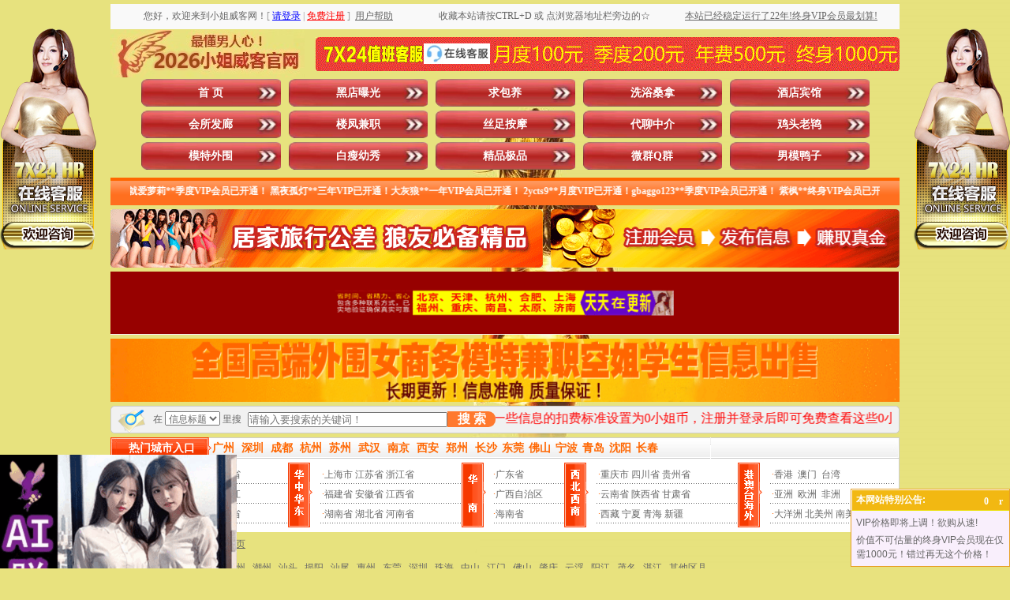

--- FILE ---
content_type: text/html
request_url: http://yyxiaojie.com/ShowClass.asp?typeid=&areaid=304&cat=&key=
body_size: 23476
content:

<!DOCTYPE html PUBLIC "-//W3C//DTD XHTML 1.0 Transitional//EN" "/www.w3.org/TR/xhtml1/DTD/xhtml1-transitional.dtd">
<html xmlns="/www.w3.org/1999/xhtml">
<head>

<script>
var _hmt = _hmt || [];
(function() {
  var hm = document.createElement("script");
  hm.src = "https://hm.baidu.com/hm.js?1d24a1be98cb9582e38909c56ab4fa7b";
  var s = document.getElementsByTagName("script")[0]; 
  s.parentNode.insertBefore(hm, s);
})();
</script>


<meta http-equiv="Content-Type" content="text/html; charset=gb2312" />
<TITLE>广东省江门的所有性息_小姐威客网|小姐威客|小姐地图|小姐窝|洗浴桑拿|酒店宾馆|会所发廊|楼凤兼职|丝足按摩|鸡头老鸨|代聊中介|模特外围|白瘦幼秀|精品极品|微群Q群|男模鸭子|黑店曝光|求包养|全国各地小姐狼友交流群|交换伴侣夫妻交换派对群|全国小姐楼凤兼职学生妹信息</TITLE>

<META name="keywords"  content="广东省江门的所有性息,小姐威客网,小姐威客,小姐地图,小姐窝,洗浴桑拿,酒店宾馆,会所发廊,楼凤兼职,丝足按摩,鸡头老鸨,代聊中介,模特外围,白瘦幼秀,精品极品,微群Q群,男模鸭子,黑店曝光,求包养,全国各地小姐狼友交流群,交换伴侣夫妻交换派对群,全国小姐楼凤兼职学生妹信息"> 

<META name="description" content="【若中国移动进不去，换电信联通即可】广东省江门的所有性息，小姐威客网。本站以人人为我、我为人人为宗旨，为广大狼友休闲娱乐享受提供便利，是最专业的性息交流共享平台。涵盖洗浴桑拿、酒店宾馆、会所发廊、楼凤兼职、丝足按摩、鸡头老鸨、代聊中介、模特外围、白瘦幼秀、精品极品、微群Q群、男模鸭子、黑店曝光、求包养等板块（微群Q群即微信群QQ群，包括但不限于全国各地小姐狼友交流群、交换伴侣夫妻交换派对群）。让您足不出户就能在同城找到满意的小姐楼凤兼职学生妹。一直被模仿从未被超越！本站用户数量、信息数量、更新频率等均遥遥领先其他仿冒站点！目前无需邀请码即可免费注册，请抓住机会！">
<link href="style.css" type="text/css" rel="stylesheet"/>
<script src="js/jquery.js" type="text/javascript"></script>
<script src="js/LeeSelect.js" type="text/javascript"></script>
<link rel="shortcut icon" href="images/favicon.ico"  type="image/x-icon" />
<link rel="Bookmark" href="images/favicon.ico"/>
</head>
<body>
<script>
var _hmt = _hmt || [];
(function() {
  var hm = document.createElement("script");
  hm.src = "https://hm.baidu.com/hm.js?1d24a1be98cb9582e38909c56ab4fa7b";
  var s = document.getElementsByTagName("script")[0]; 
  s.parentNode.insertBefore(hm, s);
})();
</script>

<style type="text/css">
<!--
.STYLE2 {color: #FFFFFF}
.STYLE3 {color: #FF0000}
.STYLE4 {color: #0000FF}
-->
</style>
<table width="1000" border="0" align="center" cellpadding="0" cellspacing="0" class="text">
  <tr>
    <td height="5"></td>
  </tr>
</table>
<table width="1000" border="0" align="center" cellpadding="0" cellspacing="0" class="text">
  <tr>
    <td width="40%" height="32" align="center" bgcolor="#f9f9f9">
      		
   您好，欢迎来到小姐威客网！<font color="#999999">[</font>&nbsp;<a href="User/login.asp" target="_top"><font color="#0000FF"><u>请登录</u></font></a>&nbsp;<font color="#999999">|</font>&nbsp;<a href="User/reg.asp" target="_top"><font color="#FF0000"><u>免费注册</u></font></a>&nbsp;<font color="#999999">]</font>   
	&nbsp;<a href="/about.asp" target="_blank"><u>用户帮助</u></a>    
	</td>
    <td width="30%" align="center" bgcolor="#f9f9f9">收藏本站请按CTRL+D 或 点浏览器地址栏旁边的☆</td>
    <td width="30%" align="center" bgcolor="#f9f9f9" class="ec3f39"><a href="/user/lishi1.asp"target="_blank"><u>本站已经稳定运行了22年!终身VIP会员最划算!</u></a></td>
  </tr>
</table>

<table width="1000" border="0" align="center" cellpadding="0" cellspacing="0" class="text">
  <tr>
    <td height="63" align="left"><img src="images/ind_09.png" width="246" height="60" alt="xiaojiewo.com—小姐威客网—最懂男人心！2026小姐威客官网！" /></td>
    <td width="740"><table width="740" border="0" cellspacing="0" cellpadding="0" background="images/ind_10.gif" alt="xiaojiewo.com—7X24值班客服点击这里咨询在线客服，月度100元季度200元年费500元三年800元终身1000元">
      <tr>
        <td width="131" height="43">&nbsp;</td>
        <td width="96" align="center"><a href="/kf/kf.asp" target="_blank"><img src="./images/qq.jpg" alt="点击这里给我发消息" width="84px" height="25.6px" border="0" title="点击这里给我发消息"></a></td>
        <td width="513" align="center">&nbsp;</td>
      </tr>
    </table></td>
  </tr>
</table>
<table width="1000" border="0" align="center" cellpadding="0" cellspacing="0" class="text">
  <tr>
    <td width="39" height="35"></td>
    <td width="961" align="left"><div class="nav">
	<ul>
      <li><a id="menu0" href="Index.asp">首   页</a></li>
    <li><a class='' id='menu13' href='/ShowClass.asp?areaid=304&typeid=13&cat=&key='>黑店曝光</a></li><li><a class='' onclick='return false;' id='menu14' href='javacript:void(0);' >求包养</a></li><li><a class='' id='menu1' href='/ShowClass.asp?areaid=304&typeid=1&cat=&key='>洗浴桑拿</a></li><li><a class='' id='menu2' href='/ShowClass.asp?areaid=304&typeid=2&cat=&key='>酒店宾馆</a></li><li><a class='' id='menu3' href='/ShowClass.asp?areaid=304&typeid=3&cat=&key='>会所发廊</a></li><li><a class='' id='menu4' href='/ShowClass.asp?areaid=304&typeid=4&cat=&key='>楼凤兼职</a></li><li><a class='' id='menu5' href='/ShowClass.asp?areaid=304&typeid=5&cat=&key='>丝足按摩</a></li><li><a class='' onclick='return false;' id='menu6' href='javacript:void(0);' >代聊中介</a></li><li><a class='' onclick='return false;' id='menu7' href='javacript:void(0);' >鸡头老鸨</a></li><li><a class='' onclick='return false;' id='menu8' href='javacript:void(0);' >模特外围</a></li><li><a class='' onclick='return false;' id='menu9' href='javacript:void(0);' >白瘦幼秀</a></li><li><a class='' onclick='return false;' id='menu10' href='javacript:void(0);' >精品极品</a></li><li><a class='' onclick='return false;' id='menu11' href='javacript:void(0);' >微群Q群</a></li><li><a class='' id='menu12' href='/ShowClass.asp?areaid=304&typeid=12&cat=&key='>男模鸭子</a></li>

    </ul>
  </div></td>
  </tr>
</table>
<table width="1000" border="0" align="center" cellpadding="0" cellspacing="0" class="text">
  <tr>
    <td height="5"></td>
  </tr>
</table>
<table width="1000" border="0" align="center" cellpadding="0" cellspacing="0" class="text" background="images/ind_19.gif">
  <tr>
    <td width="10" height="35"></td>
    <td width="980" align="center" class="fff"><MARQUEE scrollamount="7" width=950 height=20 border="0" onmouseover=this.stop() onmouseout=this.start()>
    <span class="STYLE2"><strong>
	操美人**季度VIP会员已开通！华爱无疆**终身VIP会员已开通！
花花公子**月度VIP已开通！就爱萝莉**季度VIP会员已开通！
黑夜孤灯**三年VIP已开通！大灰狼**一年VIP会员已开通！
2ycts9**月度VIP已开通！gbaggo123**季度VIP会员已开通！
紫枫**终身VIP会员已开通！ffcr**三年VIP会员已开通！
zzluocz08**季度VIP会员已开通！心灵美**终身VIP会员已开通！
西北小**月度VIP已开通！hhsunr**一年VIP会员已开通！
ytjzwj20**月度VIP已开通！jlkdxyz**季度VIP会员已开通！
夜袭寡妇村**季度VIP会员已开通！炮打五湖** 季度VIP会员已开通！
timch***  季度VIP会员已开通！快乐** 终身VIP会员已开通！
小** 月度VIP已开通！yijiann*** 一年VIP已开通！
cola9** 终身VIP会员已开通！taolido*** 月度VIP已开通！
一杆打炮**月度VIP已开通！happy168**季度VIP会员已开通！
小黑**终身VIP会员已开通！加勒比海盗虎**季度VIP会员已开通！
麻肉独自**三年VIP会员已开通！石木反**终身VIP会员已开通！
只如初见**终身VIP会员已开通！小春雨哇**季度VIP会员已开通！
淫皇笔**月度VIP已开通！就这么简单**三年VIP会员已开通！
原始天魔**终身VIP会员已开通！臀部撞击腹部**月度VIP已开通！
黑风双煞**月度VIP已开通！nono8899**终身VIP会员已开通！
</strong></span>
    </MARQUEE></td>
    <td width="10"></td>
  </tr>
</table>
<table width="1000" border="0" align="center" cellpadding="0" cellspacing="0" class="text">
  <tr>
    <td height="5"></td>
  </tr>
</table>
<table width="1000" border="0" align="center" cellpadding="0" cellspacing="0" class="text">
  <tr>
    <td height="10"><img src="images/ind_23.gif" width="548" height="74" alt="xiaojiewo.com—小姐威客网—居家旅行公差狼友必备精品"/></td>
    <td width="10"></td>
    <td><img src="images/ind_25.gif" width="442" height="74" alt="xiaojiewo.com—小姐威客网—注册会员发布信息赚取真金"/></td>
  </tr>
</table>
<table width="1000" border="0" align="center" cellpadding="0" cellspacing="0" class="text">
  <tr>
    <td height="5"></td>
  </tr>
</table>

<table class="text" align="center" border="0" cellpadding="0" cellspacing="0" width="1000">
<tr>
<td>
<div id="oTransContainer" style="FILTER: progid:DXImageTransform.Microsoft.Wipe(GradientSize=1.0,wipeStyle=0, motion='forward');WIDTH: 165px; HEIGHT: 85px"><a href="guanggao05.asp" target="_blank"><img class="pic" id="oDIV1" src="/images/guanggao05.gif" height="80" width="1000" alt="gedixiaojie.com—各地小姐楼凤兼职厂妹学生妹信息"></a>
</div>
</td>
</tr>
</table>

<table class="text" align="center" border="0" cellpadding="0" cellspacing="0" width="1000">
<tr>
<td>
<div id="oTransContainer" style="FILTER: progid:DXImageTransform.Microsoft.Wipe(GradientSize=1.0,wipeStyle=0, motion='forward');WIDTH: 165px; HEIGHT: 85px"><a href="guanggao06.asp" target="_blank"><img class="pic" id="oDIV1" src="/images/13140.gif" height="80" width="1000" alt="pochule.com—各地模特外围商务伴游真处女信息"></a>
</div>
</td>
</tr>
</table>



<form style="margin:0px;" method="get" action="/ShowSearch.asp" onSubmit="if(this.key.value==''||this.key.value=='请输入搜索的关键词！'){alert('请输入关键词!');return false;}">
<table width="1000" border="0" align="center" cellpadding="0" cellspacing="0" class="text">
  <tr>
    <td width="45" height="10" align="left"><img src="images/ind_28.gif" width="45" height="35" alt="xiaojiewo.com—小姐威客网—在这里搜索信息" /></td>
    <td width="135" align="center" background="images/ind_29.gif">在
    <select name="cat" id="v4_search_select">
       <option value="title" >信息标题</option>
	   <option value="xiangmu" >服务项目</option>
	   <option value="nianling" >小姐年龄</option>
		<option value="waixing" >小姐外形</option>
		<option value="hjsb" >环境设备</option>
    </select> 里搜</td>
	<td><input type="hidden" name="areaid" id="areaid" value="304"></td>
	<td><input type="hidden" name="typeid" id="typeid" value=""></td>
    <td width="195" align="left" background="images/ind_29.gif"><input name="key" type="text" id="key" placeholder="请输入要搜索的关键词！" value="" size="30" maxlength="15" onClick="if(this.value=='请输入搜索的关键词！'){this.value='';}" /></td>
 		<style type="text/css">
		.my_btn1{background:#ff792e;color:#fff;font-size:1rem;font-weight:bold;margin:0;padding:0;border:0;width:100%;height:20px;line-height:20px;border-top-right-radius:9px;border-bottom-right-radius:9px;}
		</style>
    <td width="65" align="left" background="images/ind_29.gif"><button class="my_btn1" type="submit">搜 索</button></td>
    <td width="550" align="center" background="images/ind_29.gif" class="#CC0000"><marquee scrollamount="10" direction=left height="30"><font color="#FF0000" size="3">&nbsp;本站为小姐威客官网，帖子数量用户数量更新频率均遥遥领先其他仿冒站点！一直被模仿从未被超越！</font><font color="#0033FF" size="3">&nbsp;先交路费保证金然后才上门服务100%是骗子，请大家多多关注本站“黑店曝光”板块，以免上当受骗！</font><font color="#FF0000" size="3">&nbsp;本站会不定期地把一些信息的扣费标准设置为0小姐币，注册并登录后即可免费查看这些0小姐币信息！</font><font color="#0033FF" size="3">&nbsp;发任意标题、任意内容的邮件到邮箱：xiaojiemap@gmail.com 即可自动获取本站最新地址</font></marquee></td>
    <td width="10" align="left"><img src="images/ind_32.gif" width="10" height="35" alt="白色分割图片" /></td>
  </tr>
</table>
</form>
<table width="1000" border="0" align="center" cellpadding="0" cellspacing="0" class="text">
  <tr>
    <td height="5"></td>
  </tr>
</table>
<table width="1000" border="0" align="center" cellpadding="0" cellspacing="0" class="text">
  <tr>
    <td height="27" align="left" background="images/ind_42.gif">
    <table width="1000" border="0" cellpadding="0" cellspacing="0" class="text">
      <tr>
        <td width="129" align="center" class="fff14">热门城市入口</td>
        <td width="871">
		<a class="a4" href="ShowClass.asp?areaid=290&typeid=&cat=&key="><font color="#FF6600">广州</font></a>&nbsp;&nbsp;
        <a class="a4" href="ShowClass.asp?areaid=301&typeid=&cat=&key="><font color="#FF6600">深圳</font></a>&nbsp;&nbsp;
        <a class="a4" href="ShowClass.asp?areaid=327&typeid=&cat=&key="><font color="#FF6600">成都</font></a>&nbsp;&nbsp;
		<a class="a4" href="ShowClass.asp?areaid=186&typeid=&cat=&key="><font color="#FF6600">杭州</font></a>&nbsp;&nbsp;
		<a class="a4" href="ShowClass.asp?areaid=181&typeid=&cat=&key="><font color="#FF6600">苏州</font></a>&nbsp;&nbsp;
		<a class="a4" href="ShowClass.asp?areaid=227&typeid=&cat=&key="><font color="#FF6600">武汉</font></a>&nbsp;&nbsp;
		<a class="a4" href="ShowClass.asp?areaid=172&typeid=&cat=&key="><font color="#FF6600">南京</font></a>&nbsp;&nbsp;
		<a class="a4" href="ShowClass.asp?areaid=376&typeid=&cat=&key="><font color="#FF6600">西安</font></a>&nbsp;&nbsp;
		<a class="a4" href="ShowClass.asp?areaid=208&typeid=&cat=&key="><font color="#FF6600">郑州</font></a>&nbsp;&nbsp;
		<a class="a4" href="ShowClass.asp?areaid=263&typeid=&cat=&key="><font color="#FF6600">长沙</font></a>&nbsp;
		<a class="a4" href="ShowClass.asp?areaid=300&typeid=&cat=&key="><font color="#FF6600">东莞</font></a>&nbsp;
		<a class="a4" href="ShowClass.asp?areaid=305&typeid=&cat=&key="><font color="#FF6600">佛山</font></a>&nbsp;
		<a class="a4" href="ShowClass.asp?areaid=188&typeid=&cat=&key="><font color="#FF6600">宁波</font></a>&nbsp;
		<a class="a4" href="ShowClass.asp?areaid=65&typeid=&cat=&key="><font color="#FF6600">青岛</font></a>&nbsp;
		<a class="a4" href="ShowClass.asp?areaid=133&typeid=&cat=&key="><font color="#FF6600">沈阳</font></a>&nbsp;
		<a class="a4" href="ShowClass.asp?areaid=162&typeid=&cat=&key="><font color="#FF6600">长春</font></a>&nbsp;
      </tr>
    </table></td>
  </tr>
</table>
<style>
.hover-enlarge {
  transition: transform 0.3s; /* 动画过渡效果 */
  transform: scale(1); /* 默认大小 */
}
 
.hover-enlarge:hover {
  transform: scale(1.2); /* 鼠标悬停时放大1.2倍 */
}
</style>
<table width="1000" border="0" align="center" cellpadding="0" cellspacing="0" class="text">
  <tr>
    <td width="1000" height="93" background="images/ind_46.gif"><table width="990" border="0" align="center" cellpadding="0" cellspacing="0">
      <tr>
        <td width="40" align="left"><img src="images/ind_51.gif" width="31" height="82" alt="东北华北" /></td>
        <td width="180" align="left">
        <table width="100%" border="0" align="center" cellpadding="0" cellspacing="0" background="images/line3.gif" class="text_26">
          <tr>
            <td align="left" class="hover-enlarge">
              &nbsp;<span class="dian">&middot;</span><a href="ShowClass.asp?areaid=1&typeid=&cat=&key=">北京市</a> <a href="ShowClass.asp?areaid=4&typeid=&cat=&key=">天津市</a> <a href="ShowClass.asp?areaid=6&typeid=&cat=&key=">河北省</a><br /> 
			  &nbsp;<span class="dian">&middot;</span><a href="ShowClass.asp?areaid=7&typeid=&cat=&key=">山西省</a> <a href="ShowClass.asp?areaid=8&typeid=&cat=&key=">内蒙古</a> <a href="ShowClass.asp?areaid=10&typeid=&cat=&key=">黑龙江</a><br />
			  &nbsp;<span class="dian">&middot;</span><a href="ShowClass.asp?areaid=11&typeid=&cat=&key=">吉林省</a> <a href="ShowClass.asp?areaid=9&typeid=&cat=&key=">辽宁省</a> <a href="ShowClass.asp?areaid=5&typeid=&cat=&key=">山东省</a></td>
            </tr>
        </table>
        </td>
        <td width="40" align="left"><img src="images/ind_53.gif" width="31" height="82" alt="华中华东" /></td>
        <td width="180" align="left"><table width="100%" border="0" align="center" cellpadding="0" cellspacing="0" background="images/line3.gif" class="text_26">
          <tr>
            <td align="left" class="hover-enlarge">
              &nbsp;<span class="dian">&middot;</span><a href="ShowClass.asp?areaid=2&typeid=&cat=&key=">上海市</a> <a href="ShowClass.asp?areaid=12&typeid=&cat=&key=">江苏省</a> <a href="ShowClass.asp?areaid=13&typeid=&cat=&key=">浙江省</a><br />
              &nbsp;<span class="dian">&middot;</span><a href="ShowClass.asp?areaid=14&typeid=&cat=&key=">福建省</a> <a href="ShowClass.asp?areaid=17&typeid=&cat=&key=">安徽省</a> <a href="ShowClass.asp?areaid=19&typeid=&cat=&key=">江西省</a><br />
              &nbsp;<span class="dian">&middot;</span><a href="ShowClass.asp?areaid=18&typeid=&cat=&key=">湖南省</a> <a href="ShowClass.asp?areaid=16&typeid=&cat=&key=">湖北省</a> <a href="ShowClass.asp?areaid=15&typeid=&cat=&key=">河南省</a></td>
          </tr>
        </table></td>
        <td width="40" align="left"><img src="images/ind_56.gif" width="31" height="82" alt="华南" /></td>
        <td width="90" align="left"><table width="100%" border="0" align="center" cellpadding="0" cellspacing="0" background="images/line3.gif" class="text_26">
          <tr>
            <td align="left" class="hover-enlarge">
			  <span class="dian">&middot;</span><a href="ShowClass.asp?areaid=20&typeid=&cat=&key=">广东省</a><br />
              <span class="dian">&middot;</span><a href="ShowClass.asp?areaid=21&typeid=&cat=&key=">广西自治区</a><br />
              <span class="dian">&middot;</span><a href="ShowClass.asp?areaid=31&typeid=&cat=&key=">海南省</a></td>
          </tr>
        </table>
          </td>
        <td width="40" align="left"><img src="images/ind_58.gif" width="31" height="82" alt="西北西南" /></td>
        <td width="180" align="left"><table width="100%" border="0" align="center" cellpadding="0" cellspacing="0" background="images/line3.gif" class="text_26">
          <tr>
            <td align="left" class="hover-enlarge">
			  &nbsp;<span class="dian">&middot;</span><a href="ShowClass.asp?areaid=3&typeid=&cat=&key=">重庆市</a> <a href="ShowClass.asp?areaid=22&typeid=&cat=&key=">四川省</a> <a href="ShowClass.asp?areaid=24&typeid=&cat=&key=">贵州省</a><br />
              &nbsp;<span class="dian">&middot;</span><a href="ShowClass.asp?areaid=23&typeid=&cat=&key=">云南省</a> <a href="ShowClass.asp?areaid=25&typeid=&cat=&key=">陕西省</a> <a href="ShowClass.asp?areaid=26&typeid=&cat=&key=">甘肃省</a><br />
              &nbsp;<span class="dian">&middot;</span><a href="ShowClass.asp?areaid=30&typeid=&cat=&key=">西藏</a>&nbsp;<a href="ShowClass.asp?areaid=28&typeid=&cat=&key=">宁夏</a>  <a href="ShowClass.asp?areaid=29&typeid=&cat=&key=">青海</a>   <a href="ShowClass.asp?areaid=27&typeid=&cat=&key=">新疆</a></td>
          </tr>
        </table></td>
        <td width="40" align="left"><img src="images/ind_60.gif" width="31" height="82" alt="港澳台海外" /></td>
        <td width="160" align="left"><table width="100%" border="0" align="center" cellpadding="0" cellspacing="0" background="images/line3.gif" class="text_26">
          <tr>
            <td align="left" class="hover-enlarge">
			  &nbsp;<span class="dian">&middot;</span><a href="ShowClass.asp?areaid=446&typeid=&cat=&key=">香港</a>&nbsp;&nbsp;<a href="ShowClass.asp?areaid=447&typeid=&cat=&key=">澳门</a>&nbsp;&nbsp;<a href="ShowClass.asp?areaid=448&typeid=&cat=&key=">台湾</a><br />
			  &nbsp;<span class="dian">&middot;</span><a href="ShowClass.asp?areaid=521&typeid=&cat=&key=">亚洲</a>&nbsp;&nbsp;<a href="ShowClass.asp?areaid=522&typeid=&cat=&key=">欧洲</a>&nbsp;&nbsp;<a href="ShowClass.asp?areaid=523&typeid=&cat=&key=">非洲</a><br />
			  &nbsp;<span class="dian">&middot;</span><a href="ShowClass.asp?areaid=524&typeid=&cat=&key=">大洋洲</a> <a href="ShowClass.asp?areaid=525&typeid=&cat=&key=">北美州</a> <a href="ShowClass.asp?areaid=526&typeid=&cat=&key=">南美洲</a></td>
          </tr>
          </table></td>
        </tr>
      </tbody>
    </table></TD>
  </TR></TBODY></TABLE>







<TABLE class=text cellSpacing=0 cellPadding=0 width=1000 align=center 
  border=0><TBODY>
  <TR>
    <TD height="5">
      <TABLE class="text" cellSpacing="0" cellPadding="0" width="1000" align="center" 
      border="0">
        <TBODY>
        <TR>
          <TD height="5"></TD></TR></TBODY></TABLE></TD></TR></TBODY></TABLE>




<SCRIPT type="text/javascript">
$(function(){
	$("#menu6").click(function(){
	   $.get("/inc/getgrade.asp",function(data){
		   if(data==4){
			   location.href="/ShowClass.asp?areaid=304&typeid=6&cat=&key="
			   }
			else if(data==5){
			   location.href="/ShowClass.asp?areaid=304&typeid=6&cat=&key="
			   } 
			else if(data==6){
			   location.href="/ShowClass.asp?areaid=304&typeid=6&cat=&key="
			   } 
			else if(data==7){
			   location.href="/ShowClass.asp?areaid=304&typeid=6&cat=&key="
			   } 
		   else{
		$('.modal-box1').addClass('show')
	    $('.modal-in1').fadeIn();
			   }
		   })	
		})
		
	$('.modal-close1').click(function(){
		$('.modal-box1').removeClass('show')
	    $('.modal-in1').fadeOut();
	})
	
	
	})
$(function(){
	$("#menu7").click(function(){
	   $.get("/inc/getgrade.asp",function(data){
		   if(data==5){
			   location.href="/ShowClass.asp?areaid=304&typeid=7&cat=&key="
			   }
			else if(data==6){
			   location.href="/ShowClass.asp?areaid=304&typeid=7&cat=&key="
			   } 
			else if(data==7){
			   location.href="/ShowClass.asp?areaid=304&typeid=7&cat=&key="
			   } 
		   else{
		$('.modal-box2').addClass('show')
	    $('.modal-in2').fadeIn();
			   }
		   })	
		})
		
	$('.modal-close2').click(function(){
		$('.modal-box2').removeClass('show')
	    $('.modal-in2').fadeOut();
	})
	
	
	})
$(function(){
	$("#menu8").click(function(){
	   $.get("/inc/getgrade.asp",function(data){
		   if(data==6){
			   location.href="/ShowClass.asp?areaid=304&typeid=8&cat=&key="
			   }
			else if(data==7){
			   location.href="/ShowClass.asp?areaid=304&typeid=8&cat=&key="
			   }
		   else{
		$('.modal-box3').addClass('show')
	    $('.modal-in3').fadeIn();
			   }
		   })	
		})
		
	$('.modal-close3').click(function(){
		$('.modal-box3').removeClass('show')
	    $('.modal-in3').fadeOut();
	})
	
	
	})

$(function(){
	$("#menu9").click(function(){
	   $.get("/inc/getgrade.asp",function(data){
		   if(data==6){
			   location.href="/ShowClass.asp?areaid=304&typeid=9&cat=&key="
			   }
			else if(data==7){
			   location.href="/ShowClass.asp?areaid=304&typeid=9&cat=&key="
			   }
		   else{
		$('.modal-box4').addClass('show')
	    $('.modal-in4').fadeIn();
			   }
		   })	
		})
		
	$('.modal-close4').click(function(){
		$('.modal-box4').removeClass('show')
	    $('.modal-in4').fadeOut();
	})
	
	
	})
$(function(){
	$("#menu10").click(function(){
	   $.get("/inc/getgrade.asp",function(data){
		   if(data==7){
			   location.href="/ShowClass.asp?areaid=304&typeid=10&cat=&key="
			   }
		   else{
		$('.modal-box5').addClass('show')
	    $('.modal-in5').fadeIn();
			   }
		   })	
		})
		
	$('.modal-close5').click(function(){
		$('.modal-box5').removeClass('show')
	    $('.modal-in5').fadeOut();
	})
	
	
	})

$(function(){
	$("#menu11").click(function(){
	   $.get("/inc/getgrade.asp",function(data){
		   if(data==7){
			   location.href="/ShowClass.asp?areaid=304&typeid=11&cat=&key="
			   }
		   else{
		$('.modal-box6').addClass('show')
	    $('.modal-in6').fadeIn();
			   }
		   })	
		})
		
	$('.modal-close6').click(function(){
		$('.modal-box6').removeClass('show')
	    $('.modal-in6').fadeOut();
	})
	
	
	})
	
$(function(){
	$("#menu14").click(function(){
	   $.get("/inc/getgrade.asp",function(data){
		   if(data==7){
			   location.href="/ShowClass.asp?areaid=304&typeid=14&cat=&key="
			   }
		   else{
		$('.modal-box7').addClass('show')
	    $('.modal-in7').fadeIn();
			   }
		   })	
		})
		
	$('.modal-close7').click(function(){
		$('.modal-box7').removeClass('show')
	    $('.modal-in7').fadeOut();
	})
	
	
	})
</SCRIPT>
<div class="modal-in1"></div>
  	<div class="modal-box1 fadeInDown">
			<div class="modal-body">
				<div class="modal-close1"></div>
				<a href="/User/Default.asp"><img src="/images/icon/2/dailiaozhongjie.png" alt="xiaojiewo.com—小姐威客网—xiaojiemap.com—温馨提示：您好，只有季度及以上VIP会员才能访问代聊中介信息！" /></a>
            </div>
		</div>
<div class="modal-in2"></div>
  	<div class="modal-box2 fadeInDown">
			<div class="modal-body">
				<div class="modal-close2"></div>
				<a href="/User/Default.asp"><img src="/images/icon/2/jitoulaobao.png" alt="xiaojiewo.com—小姐威客网—xiaojiemap.com—温馨提示：您好，只有一年及以上VIP会员才能访问鸡头老鸨信息！" /></a>
            </div>
		</div>
<div class="modal-in3"></div>
  	<div class="modal-box3 fadeInDown">
			<div class="modal-body">
				<div class="modal-close3"></div>
				<a href="/User/Default.asp"><img src="/images/icon/2/motewaiwei.png" alt="xiaojiewo.com—小姐威客网—xiaojiemap.com—温馨提示：您好，只有三年及以上VIP会员才能访问模特外围信息！" /></a>
            </div>
		</div>
<div class="modal-in4"></div>
  	<div class="modal-box4 fadeInDown">
			<div class="modal-body">
				<div class="modal-close4"></div>
				<a href="/User/Default.asp"><img src="/images/icon/2/baishouyouxiu.png" alt="xiaojiewo.com—小姐威客网—xiaojiemap.com—温馨提示：您好，只有三年及以上VIP会员才能访问白瘦幼秀信息！" /></a>
            </div>
		</div>
<div class="modal-in5"></div>
  	<div class="modal-box5 fadeInDown">
			<div class="modal-body">
				<div class="modal-close5"></div>
				<a href="/User/Default.asp"><img src="/images/icon/2/jingpinjipin.png" alt="xiaojiewo.com—小姐威客网—xiaojiemap.com—温馨提示：您好，只有终身VIP会员才能访问精品极品信息！" /></a>
            </div>
		</div>
<div class="modal-in6"></div>
  	<div class="modal-box6 fadeInDown">
			<div class="modal-body">
				<div class="modal-close6"></div>
				<a href="/User/Default.asp"><img src="/images/icon/2/wxqqqun.png" alt="xiaojiewo.com—小姐威客网—xiaojiemap.com—温馨提示：您好，只有终身VIP会员才能访问微信群QQ群信息！" /></a>
            </div>
		</div>
<div class="modal-in7"></div>
  	<div class="modal-box7 fadeInDown">
			<div class="modal-body">
				<div class="modal-close7"></div>
				<a href="/User/Default.asp"><img src="/images/icon/2/qiubaoyang.png" alt="xiaojiewo.com—小姐威客网—xiaojiemap.com—温馨提示：您好，只有终身VIP会员才能访问求包养信息！" /></a>
            </div>
		</div>
<style>
.modal-in1{
	position: fixed;
    top: 0;
    right: 0;
    bottom: 0;
    left: 0;
    z-index: 1050;
    display: none;
    overflow: hidden;
    -webkit-overflow-scrolling: touch;
    outline: 0;
   	background: rgba(0,0,0,.5);
}
.modal-box1 {
	z-index: 1111;
    position: fixed;
    width: 280px;
    height: 260px;
    margin-left: -140px;
    margin-top: -130px;
    left: 50%;
    top: 50%;
	opacity:0;
	-webkit-transform:translate3d(0,-100%,0);
	transform:translate3d(0,-100%,0);
	transition: 1s all;
	-webkit-transition: 1s all;
	visibility: hidden;
}
.modal-box1 .modal-close1{
	background: url(/images/icon/close.png) no-repeat;
	width: 25px;
	height: 25px;
	position: absolute;
	right:50px;
	top: 40px;
	cursor: pointer;
}
.modal-box1.show {
    visibility: visible;
    opacity: 1;
	-webkit-transform:translate3d(0,0,0);
	transform:translate3d(0,0,0)
}
.modal-box1 {
    width: 502px;
    height: 460px;
    margin-left: -251px;
    margin-top: -230px;
}
.modal-box1 .modal-close1 {
    right: 60px;
    top: 50px;
}
.modal-in2{
	position: fixed;
    top: 0;
    right: 0;
    bottom: 0;
    left: 0;
    z-index: 1050;
    display: none;
    overflow: hidden;
    -webkit-overflow-scrolling: touch;
    outline: 0;
   	background: rgba(0,0,0,.5);
}
.modal-box2 {
	z-index: 1111;
    position: fixed;
    width: 280px;
    height: 260px;
    margin-left: -140px;
    margin-top: -130px;
    left: 50%;
    top: 50%;
	opacity:0;
	-webkit-transform:translate3d(0,-100%,0);
	transform:translate3d(0,-100%,0);
	transition: 1s all;
	-webkit-transition: 1s all;
	visibility: hidden;
}
.modal-box2 .modal-close2{
	background: url(/images/icon/close.png) no-repeat;
	width: 25px;
	height: 25px;
	position: absolute;
	right:50px;
	top: 40px;
	cursor: pointer;
}
.modal-box2.show {
    visibility: visible;
    opacity: 1;
	-webkit-transform:translate3d(0,0,0);
	transform:translate3d(0,0,0)
}
.modal-box2 {
    width: 502px;
    height: 460px;
    margin-left: -251px;
    margin-top: -230px;
}
.modal-box2 .modal-close2 {
    right: 60px;
    top: 50px;
}

.modal-in3{
	position: fixed;
    top: 0;
    right: 0;
    bottom: 0;
    left: 0;
    z-index: 1050;
    display: none;
    overflow: hidden;
    -webkit-overflow-scrolling: touch;
    outline: 0;
   	background: rgba(0,0,0,.5);
}
.modal-box3 {
	z-index: 1111;
    position: fixed;
    width: 280px;
    height: 260px;
    margin-left: -140px;
    margin-top: -130px;
    left: 50%;
    top: 50%;
	opacity:0;
	-webkit-transform:translate3d(0,-100%,0);
	transform:translate3d(0,-100%,0);
	transition: 1s all;
	-webkit-transition: 1s all;
	visibility: hidden;
}
.modal-box3 .modal-close3{
	background: url(/images/icon/close.png) no-repeat;
	width: 25px;
	height: 25px;
	position: absolute;
	right:50px;
	top: 40px;
	cursor: pointer;
}
.modal-box3.show {
    visibility: visible;
    opacity: 1;
	-webkit-transform:translate3d(0,0,0);
	transform:translate3d(0,0,0)
}
.modal-box3 {
    width: 502px;
    height: 460px;
    margin-left: -251px;
    margin-top: -230px;
}
.modal-box3 .modal-close3 {
    right: 60px;
    top: 50px;
}

.modal-in4{
	position: fixed;
    top: 0;
    right: 0;
    bottom: 0;
    left: 0;
    z-index: 1050;
    display: none;
    overflow: hidden;
    -webkit-overflow-scrolling: touch;
    outline: 0;
   	background: rgba(0,0,0,.5);
}
.modal-box4 {
	z-index: 1111;
    position: fixed;
    width: 280px;
    height: 260px;
    margin-left: -140px;
    margin-top: -130px;
    left: 50%;
    top: 50%;
	opacity:0;
	-webkit-transform:translate3d(0,-100%,0);
	transform:translate3d(0,-100%,0);
	transition: 1s all;
	-webkit-transition: 1s all;
	visibility: hidden;
}
.modal-box4 .modal-close4{
	background: url(/images/icon/close.png) no-repeat;
	width: 25px;
	height: 25px;
	position: absolute;
	right:50px;
	top: 40px;
	cursor: pointer;
}
.modal-box4.show {
    visibility: visible;
    opacity: 1;
	-webkit-transform:translate3d(0,0,0);
	transform:translate3d(0,0,0)
}
.modal-box4 {
    width: 502px;
    height: 460px;
    margin-left: -251px;
    margin-top: -230px;
}
.modal-box4 .modal-close4 {
    right: 60px;
    top: 50px;
}

.modal-in5{
	position: fixed;
    top: 0;
    right: 0;
    bottom: 0;
    left: 0;
    z-index: 1050;
    display: none;
    overflow: hidden;
    -webkit-overflow-scrolling: touch;
    outline: 0;
   	background: rgba(0,0,0,.5);
}
.modal-box5 {
	z-index: 1111;
    position: fixed;
    width: 280px;
    height: 260px;
    margin-left: -140px;
    margin-top: -130px;
    left: 50%;
    top: 50%;
	opacity:0;
	-webkit-transform:translate3d(0,-100%,0);
	transform:translate3d(0,-100%,0);
	transition: 1s all;
	-webkit-transition: 1s all;
	visibility: hidden;
}
.modal-box5 .modal-close5{
	background: url(/images/icon/close.png) no-repeat;
	width: 25px;
	height: 25px;
	position: absolute;
	right:50px;
	top: 40px;
	cursor: pointer;
}
.modal-box5.show {
    visibility: visible;
    opacity: 1;
	-webkit-transform:translate3d(0,0,0);
	transform:translate3d(0,0,0)
}
.modal-box5 {
    width: 502px;
    height: 460px;
    margin-left: -251px;
    margin-top: -230px;
}
.modal-box5 .modal-close5 {
    right: 60px;
    top: 50px;
}

.modal-in6{
	position: fixed;
    top: 0;
    right: 0;
    bottom: 0;
    left: 0;
    z-index: 1050;
    display: none;
    overflow: hidden;
    -webkit-overflow-scrolling: touch;
    outline: 0;
   	background: rgba(0,0,0,.5);
}
.modal-box6 {
	z-index: 1111;
    position: fixed;
    width: 280px;
    height: 260px;
    margin-left: -140px;
    margin-top: -130px;
    left: 50%;
    top: 50%;
	opacity:0;
	-webkit-transform:translate3d(0,-100%,0);
	transform:translate3d(0,-100%,0);
	transition: 1s all;
	-webkit-transition: 1s all;
	visibility: hidden;
}
.modal-box6 .modal-close6{
	background: url(/images/icon/close.png) no-repeat;
	width: 25px;
	height: 25px;
	position: absolute;
	right:50px;
	top: 40px;
	cursor: pointer;
}
.modal-box6.show {
    visibility: visible;
    opacity: 1;
	-webkit-transform:translate3d(0,0,0);
	transform:translate3d(0,0,0)
}
.modal-box6 {
    width: 502px;
    height: 460px;
    margin-left: -251px;
    margin-top: -230px;
}
.modal-box6 .modal-close6 {
    right: 60px;
    top: 50px;
}

.modal-in7{
	position: fixed;
    top: 0;
    right: 0;
    bottom: 0;
    left: 0;
    z-index: 1050;
    display: none;
    overflow: hidden;
    -webkit-overflow-scrolling: touch;
    outline: 0;
   	background: rgba(0,0,0,.5);
}
.modal-box7 {
	z-index: 1111;
    position: fixed;
    width: 280px;
    height: 260px;
    margin-left: -140px;
    margin-top: -130px;
    left: 50%;
    top: 50%;
	opacity:0;
	-webkit-transform:translate3d(0,-100%,0);
	transform:translate3d(0,-100%,0);
	transition: 1s all;
	-webkit-transition: 1s all;
	visibility: hidden;
}
.modal-box7 .modal-close7{
	background: url(/images/icon/close.png) no-repeat;
	width: 25px;
	height: 25px;
	position: absolute;
	right:50px;
	top: 40px;
	cursor: pointer;
}
.modal-box7.show {
    visibility: visible;
    opacity: 1;
	-webkit-transform:translate3d(0,0,0);
	transform:translate3d(0,0,0)
}
.modal-box7 {
    width: 502px;
    height: 460px;
    margin-left: -251px;
    margin-top: -230px;
}
.modal-box7 .modal-close7 {
    right: 60px;
    top: 50px;
}
</style>
<!---顶部分割线----------------------------------------------------------------------------------------------------->

   <table width="1000" border="0" align="center" cellpadding="0" cellspacing="0" class="dq1">
      <tr>
        <td class="dq2">
		<font color="#FF6600">
		请选择省市区县：&nbsp;&nbsp;<a href='ShowClass.asp?areaid=20&typeid=&cat=&key='>广东省</a>
		</font>&nbsp;&nbsp;<a href="/"><u>首页</u></a>
		</td>
      </tr>
      <tr>
        <td height="40">&nbsp;&nbsp;&nbsp;&nbsp;

		<a href='ShowClass.asp?areaid=290&typeid=&cat=&key='>广州</a>&nbsp;&nbsp;

		<a href='ShowClass.asp?areaid=291&typeid=&cat=&key='>清远</a>&nbsp;&nbsp;

		<a href='ShowClass.asp?areaid=292&typeid=&cat=&key='>韶关</a>&nbsp;&nbsp;

		<a href='ShowClass.asp?areaid=293&typeid=&cat=&key='>河源</a>&nbsp;&nbsp;

		<a href='ShowClass.asp?areaid=294&typeid=&cat=&key='>梅州</a>&nbsp;&nbsp;

		<a href='ShowClass.asp?areaid=295&typeid=&cat=&key='>潮州</a>&nbsp;&nbsp;

		<a href='ShowClass.asp?areaid=296&typeid=&cat=&key='>汕头</a>&nbsp;&nbsp;

		<a href='ShowClass.asp?areaid=297&typeid=&cat=&key='>揭阳</a>&nbsp;&nbsp;

		<a href='ShowClass.asp?areaid=298&typeid=&cat=&key='>汕尾</a>&nbsp;&nbsp;

		<a href='ShowClass.asp?areaid=299&typeid=&cat=&key='>惠州</a>&nbsp;&nbsp;

		<a href='ShowClass.asp?areaid=300&typeid=&cat=&key='>东莞</a>&nbsp;&nbsp;

		<a href='ShowClass.asp?areaid=301&typeid=&cat=&key='>深圳</a>&nbsp;&nbsp;

		<a href='ShowClass.asp?areaid=302&typeid=&cat=&key='>珠海</a>&nbsp;&nbsp;

		<a href='ShowClass.asp?areaid=303&typeid=&cat=&key='>中山</a>&nbsp;&nbsp;

		<a href='ShowClass.asp?areaid=304&typeid=&cat=&key='>江门</a>&nbsp;&nbsp;

		<a href='ShowClass.asp?areaid=305&typeid=&cat=&key='>佛山</a>&nbsp;&nbsp;

		<a href='ShowClass.asp?areaid=306&typeid=&cat=&key='>肇庆</a>&nbsp;&nbsp;

		<a href='ShowClass.asp?areaid=307&typeid=&cat=&key='>云浮</a>&nbsp;&nbsp;

		<a href='ShowClass.asp?areaid=308&typeid=&cat=&key='>阳江</a>&nbsp;&nbsp;

		<a href='ShowClass.asp?areaid=309&typeid=&cat=&key='>茂名</a>&nbsp;&nbsp;

		<a href='ShowClass.asp?areaid=310&typeid=&cat=&key='>湛江</a>&nbsp;&nbsp;

		<a href='ShowClass.asp?areaid=311&typeid=&cat=&key='>其他区县</a>&nbsp;&nbsp;

		</td>
      </tr>
    </table>


<table width="1000" border="0" align="center" cellpadding="0" cellspacing="0">
  <tr>
    <td height="33" background="images/ind_82-2.gif"><table width="1000" border="0" cellspacing="0" cellpadding="0">
      <tr>
        <td width="5%"></td>
        <td width="95%" align="left" class="fff14">当前位置：<a href="Index.asp" class="a5">首 页</a>&nbsp;&nbsp;&gt;&nbsp;&nbsp;<a Class="a5" href='ShowClass.asp?areaid=20'>广东省</a>&nbsp;&nbsp;&gt;&nbsp;&nbsp;<a Class="a5" href='ShowClass.asp?areaid=304'>江门</a>&nbsp;&nbsp;&gt;&nbsp;&nbsp;<a Class="a5" href='ShowClass.asp?areaid=304&typeid='>所有分类</a></td>
      </tr>
    </table></td>
  </tr>

</table>
<table width="1000" border="0" align="center" cellpadding="0" cellspacing="0" class="text">
  <tr>
    <td height="10"><table width="1000" border="0" align="center" cellpadding="0" cellspacing="0" class="text">
      <tr>
        <td height="10"></td>
      </tr>
    </table></td>
  </tr>
</table>

<style type="text/css">
.G-main{margin:0 auto;width:1000px;}
.row {

}
.C-UserCenterMenu .MenuItem, .G-InfoList .InfoItem, .G-StoreItem, .p-0, .P-InfoShow .InfoField .Profiles, .P-InfoShow>.row .LeftPart, .P-InfoShow>.row .RightPart, .P-UserCenter .LeftPart {
    padding: 0!important;
}
.G-InfoList .InfoItem:nth-child(3n+1) {
	margin-left:0;
}
.G-InfoList .InfoItem, .pr-lg-1, .px-lg-1 {

}
.G-InfoList .InfoItem, .mb-lg-2, .my-lg-2 {
	margin-bottom:10px;
}
.col-lg-20, .G-InfoList .InfoItem, .P-InfoShow>.row .RightPart, .P-UserCenterInfoPublish .RightPart, .P-UserCenterUpgrade .RightPart {
	float:left;
	width:32.45%;
	margin-left:1.3%;
}
.C-InfoCard, .C-InfoAd {
    height: 165px !important;
    display: flex;
}
.C-InfoCard {
    position: relative;
    display: flex;
    justify-content: space-between;
}
.G-Card, .G-Field, .P-InfoShow .InfoField, .P-UserCenterAgentManage .Dashboard .ItemWrap .Item, .rounded {
    border-radius: 0.25rem!important;
}
.bg-white, .C-InfoCard, .C-RecommendList, .C-UserCenterMenu, .G-Card, .G-GlobalNotice, .P-Home .HomeCityList, .P-Home .HomeNotice, .P-InfoList .CityList, .P-Login .Panel, .P-Register .Panel, .P-UserCenter .LeftPart, .P-UserCenter .RightPart, .P-UserCenterInfoPublish .LeftPart {
    background-color: #fff!important;
}
.C-InfoCard .Content {
    overflow: hidden;
    width: 100%;
}
.C-InfoCard .Content .Title {
    color: #333;
    font-size: 16px;
    padding: 8px 8px 8px 16px;
}
.C-InfoCard .Content .Title, .C-RecommendList .Item .Title, .P-Home .HomeCityList .ListRow .Fields .Field, .P-InfoList .CityList .Fields .Field, .text-truncate {
    overflow: hidden;
    text-overflow: ellipsis;
    white-space: nowrap;
}
.C-InfoCard .Content {
    overflow: hidden;
    text-overflow: ellipsis;
    white-space: nowrap;
}
.C-InfoCard .Content .Location, .C-InfoCard .Content .State, .text-secondary {
    color: #999!important;
}
.C-InfoCard .Content .Desc, .C-InfoCard .Content .State, .C-RecommendList, .P-InfoList .SortFilterList, .P-InfoList .TypeFilter, .P-Login .Panel .AuthForm, .P-Register .Panel .AuthForm, .P-UserCenter .LeftPart .Profile, .pl-3, .px-3 {
    padding-left: 1rem!important;
	text-overflow: ellipsis;
}
.C-InfoCard .Content .State, .C-RecommendList, .C-UserCenterMenu .MenuItem, .pb-2, .py-2 {
    padding-bottom: 0.5rem!important;
}
.C-InfoCard .Content .Desc, .C-InfoCard .Content .State, .pr-2, .px-2 {
    padding-right: 0.5rem!important;
}
.C-InfoCard .Content .Location, .C-InfoCard .Content .State, .C-PageLoading, .d-flex, .P-Home .HomeCityList .ListRow, .P-Home .TypeTab, .P-InfoList .CityList, .P-InfoList .TypeFilter {
    display: flex!important;
}
.C-InfoCard .Content .State>div, .mr-2, .mx-2 {
    margin-right: 0.5rem!important;
}
.C-InfoCard .Content .Location .Icon, .C-InfoCard .Content .State>div .Icon, .C-RecommendList .Item .Location .Icon, .G-BtnDefault .Icon, .mr-1, .mx-1 {
    margin-right: 0.25rem!important;
}
svg:not(:root).svg-inline--fa {
    overflow: visible;
}
.svg-inline--fa.fa-w-16 {
    width: 1em;
}
.svg-inline--fa {
    display: inline-block;
    font-size: inherit;
    height: 1em;
    overflow: visible;
    vertical-align: -0.125em;
}
.svg-inline--fa.fa-w-18 {
    width: 1.125em;
}
.C-InfoCard .Content .Location, .C-InfoCard .Content .State, .text-secondary {
    color: #999!important;
}
.C-InfoCard .Content .Desc {
    height: 42px;
    overflow: hidden;
}
.C-InfoCard .Content .Desc, .C-InfoCard .Content .State, .C-RecommendList, .P-InfoList .SortFilterList, .P-InfoList .TypeFilter, .P-Login .Panel .AuthForm, .P-Register .Panel .AuthForm, .P-UserCenter .LeftPart .Profile, .pl-3, .px-3 {
    padding-left: 1rem!important;
}
.C-InfoCard .Content .Desc, .C-InfoCard .Content .State, .pr-2, .px-2 {
    padding-right: 0.5rem!important;
}
.C-InfoCard .Content .Location .HasImage, .C-InfoCard .Content .Location .Left {
    color: #f39;
	height:25px;
	overflow:hidden;
}
.C-InfoCard .Content .Location {
    padding: 0px 5px 16px 16px;
    font-size: 14px;
}
.C-InfoCard .Cover {
    height: 132px;
    margin: 16.5px 16px 16px 0;
    border-radius: 4px;
}
</style>
<div class="G-main">
<div class="G-InfoList container-fluid">
<div class="row databox">
   
	<div class="InfoItem col-20 datashow">
	<a target="_blank" href="ShowInfo.asp?id=113419">
	<div class="C-InfoCard G-Field">
	<div class="Content">
	<div class="Title">
[置顶]鹤山市可以预约上门的300一次，但是没啥服务
	</div>
	<div>
	<div class="State">
	<div><svg aria-hidden="true" focusable="false" data-prefix="fas" data-icon="clock" class="svg-inline--fa fa-clock fa-w-16 Icon" role="img" xmlns="http://www.w3.org/2000/svg" viewBox="0 0 512 512">
	<path fill="currentColor" d="M256 8C119 8 8 119 8 256s111 248 248 248 248-111 248-248S393 8 256 8zm57.1 350.1L224.9 294c-3.1-2.3-4.9-5.9-4.9-9.7V116c0-6.6 5.4-12 12-12h48c6.6 0 12 5.4 12 12v137.7l63.5 46.2c5.4 3.9 6.5 11.4 2.6 16.8l-28.2 38.8c-3.9 5.3-11.4 6.5-16.8 2.6z"></path>
	</svg><span>2026-1-5</span>&nbsp;&nbsp;&nbsp;单价：100币</div>
	</div>
	<div class="Desc" style="height:28px;">外形：78分</div>
	<div class="Desc" style="height:28px;">服务只有啪啪啪</div>
	</div>
	<div class="Location">
	<div class="Left"><svg aria-hidden="true" focusable="false" data-prefix="fas" data-icon="location-arrow" class="svg-inline--fa fa-location-arrow fa-w-16 Icon" role="img" xmlns="http://www.w3.org/2000/svg" viewBox="0 0 512 512">
	<path fill="currentColor" d="M444.52 3.52L28.74 195.42c-47.97 22.39-31.98 92.75 19.19 92.75h175.91v175.91c0 51.17 70.36 67.17 92.75 19.19l191.9-415.78c15.99-38.39-25.59-79.97-63.97-63.97z"></path>
	</svg><span>广东省-江门</span></div><span>&nbsp;&nbsp;楼凤兼职</span>
	<div></div>
	</div>
	</div>
	           <div class='my_pic'><img class='Cover' onerror='this.remove()' src='http://www.xiaojieimages.com/Upload/water/202207/202271517212790.jpg'></div>
	</div>
	</a>
	</div>
   
	<div class="InfoItem col-20 datashow">
	<a target="_blank" href="ShowInfo.asp?id=99847">
	<div class="C-InfoCard G-Field">
	<div class="Content">
	<div class="Title">
[置顶]自称来自培英高级中学的兼职高二妹，听话配合各种体位
	</div>
	<div>
	<div class="State">
	<div><svg aria-hidden="true" focusable="false" data-prefix="fas" data-icon="clock" class="svg-inline--fa fa-clock fa-w-16 Icon" role="img" xmlns="http://www.w3.org/2000/svg" viewBox="0 0 512 512">
	<path fill="currentColor" d="M256 8C119 8 8 119 8 256s111 248 248 248 248-111 248-248S393 8 256 8zm57.1 350.1L224.9 294c-3.1-2.3-4.9-5.9-4.9-9.7V116c0-6.6 5.4-12 12-12h48c6.6 0 12 5.4 12 12v137.7l63.5 46.2c5.4 3.9 6.5 11.4 2.6 16.8l-28.2 38.8c-3.9 5.3-11.4 6.5-16.8 2.6z"></path>
	</svg><span>2026-1-5</span>&nbsp;&nbsp;&nbsp;单价：80币</div>
	</div>
	<div class="Desc" style="height:28px;">外形：高挑，奶子大</div>
	<div class="Desc" style="height:28px;">值了</div>
	</div>
	<div class="Location">
	<div class="Left"><svg aria-hidden="true" focusable="false" data-prefix="fas" data-icon="location-arrow" class="svg-inline--fa fa-location-arrow fa-w-16 Icon" role="img" xmlns="http://www.w3.org/2000/svg" viewBox="0 0 512 512">
	<path fill="currentColor" d="M444.52 3.52L28.74 195.42c-47.97 22.39-31.98 92.75 19.19 92.75h175.91v175.91c0 51.17 70.36 67.17 92.75 19.19l191.9-415.78c15.99-38.39-25.59-79.97-63.97-63.97z"></path>
	</svg><span>广东省-江门</span></div><span>&nbsp;&nbsp;楼凤兼职</span>
	<div></div>
	</div>
	</div>
	           
	</div>
	</a>
	</div>
   
	<div class="InfoItem col-20 datashow">
	<a target="_blank" href="ShowInfo.asp?id=100656">
	<div class="C-InfoCard G-Field">
	<div class="Content">
	<div class="Title">
[置顶]鹤山市南山公园附近皇帝一样地享受，一次叫了三个妹子
	</div>
	<div>
	<div class="State">
	<div><svg aria-hidden="true" focusable="false" data-prefix="fas" data-icon="clock" class="svg-inline--fa fa-clock fa-w-16 Icon" role="img" xmlns="http://www.w3.org/2000/svg" viewBox="0 0 512 512">
	<path fill="currentColor" d="M256 8C119 8 8 119 8 256s111 248 248 248 248-111 248-248S393 8 256 8zm57.1 350.1L224.9 294c-3.1-2.3-4.9-5.9-4.9-9.7V116c0-6.6 5.4-12 12-12h48c6.6 0 12 5.4 12 12v137.7l63.5 46.2c5.4 3.9 6.5 11.4 2.6 16.8l-28.2 38.8c-3.9 5.3-11.4 6.5-16.8 2.6z"></path>
	</svg><span>2026-1-1</span>&nbsp;&nbsp;&nbsp;单价：80币</div>
	</div>
	<div class="Desc" style="height:28px;">外形：年轻</div>
	<div class="Desc" style="height:28px;">服务好性价比高</div>
	</div>
	<div class="Location">
	<div class="Left"><svg aria-hidden="true" focusable="false" data-prefix="fas" data-icon="location-arrow" class="svg-inline--fa fa-location-arrow fa-w-16 Icon" role="img" xmlns="http://www.w3.org/2000/svg" viewBox="0 0 512 512">
	<path fill="currentColor" d="M444.52 3.52L28.74 195.42c-47.97 22.39-31.98 92.75 19.19 92.75h175.91v175.91c0 51.17 70.36 67.17 92.75 19.19l191.9-415.78c15.99-38.39-25.59-79.97-63.97-63.97z"></path>
	</svg><span>广东省-江门</span></div><span>&nbsp;&nbsp;丝足按摩</span>
	<div></div>
	</div>
	</div>
	           
	</div>
	</a>
	</div>
   
	<div class="InfoItem col-20 datashow">
	<a target="_blank" href="ShowInfo.asp?id=101744">
	<div class="C-InfoCard G-Field">
	<div class="Content">
	<div class="Title">
[置顶]鹤山市 沙坪 这家休闲会所 性价比超高
	</div>
	<div>
	<div class="State">
	<div><svg aria-hidden="true" focusable="false" data-prefix="fas" data-icon="clock" class="svg-inline--fa fa-clock fa-w-16 Icon" role="img" xmlns="http://www.w3.org/2000/svg" viewBox="0 0 512 512">
	<path fill="currentColor" d="M256 8C119 8 8 119 8 256s111 248 248 248 248-111 248-248S393 8 256 8zm57.1 350.1L224.9 294c-3.1-2.3-4.9-5.9-4.9-9.7V116c0-6.6 5.4-12 12-12h48c6.6 0 12 5.4 12 12v137.7l63.5 46.2c5.4 3.9 6.5 11.4 2.6 16.8l-28.2 38.8c-3.9 5.3-11.4 6.5-16.8 2.6z"></path>
	</svg><span>2025-12-14</span>&nbsp;&nbsp;&nbsp;单价：100币</div>
	</div>
	<div class="Desc" style="height:28px;">外形：胸大的</div>
	<div class="Desc" style="height:28px;">性价比高</div>
	</div>
	<div class="Location">
	<div class="Left"><svg aria-hidden="true" focusable="false" data-prefix="fas" data-icon="location-arrow" class="svg-inline--fa fa-location-arrow fa-w-16 Icon" role="img" xmlns="http://www.w3.org/2000/svg" viewBox="0 0 512 512">
	<path fill="currentColor" d="M444.52 3.52L28.74 195.42c-47.97 22.39-31.98 92.75 19.19 92.75h175.91v175.91c0 51.17 70.36 67.17 92.75 19.19l191.9-415.78c15.99-38.39-25.59-79.97-63.97-63.97z"></path>
	</svg><span>广东省-江门</span></div><span>&nbsp;&nbsp;洗浴桑拿</span>
	<div></div>
	</div>
	</div>
	           
	</div>
	</a>
	</div>
   
	<div class="InfoItem col-20 datashow">
	<a target="_blank" href="ShowInfo.asp?id=99835">
	<div class="C-InfoCard G-Field">
	<div class="Content">
	<div class="Title">
[置顶]江门市这家洗浴中心新到大洋马外模，活好超值
	</div>
	<div>
	<div class="State">
	<div><svg aria-hidden="true" focusable="false" data-prefix="fas" data-icon="clock" class="svg-inline--fa fa-clock fa-w-16 Icon" role="img" xmlns="http://www.w3.org/2000/svg" viewBox="0 0 512 512">
	<path fill="currentColor" d="M256 8C119 8 8 119 8 256s111 248 248 248 248-111 248-248S393 8 256 8zm57.1 350.1L224.9 294c-3.1-2.3-4.9-5.9-4.9-9.7V116c0-6.6 5.4-12 12-12h48c6.6 0 12 5.4 12 12v137.7l63.5 46.2c5.4 3.9 6.5 11.4 2.6 16.8l-28.2 38.8c-3.9 5.3-11.4 6.5-16.8 2.6z"></path>
	</svg><span>2025-12-4</span>&nbsp;&nbsp;&nbsp;单价：100币</div>
	</div>
	<div class="Desc" style="height:28px;">外形：高挑性感</div>
	<div class="Desc" style="height:28px;">非常值得</div>
	</div>
	<div class="Location">
	<div class="Left"><svg aria-hidden="true" focusable="false" data-prefix="fas" data-icon="location-arrow" class="svg-inline--fa fa-location-arrow fa-w-16 Icon" role="img" xmlns="http://www.w3.org/2000/svg" viewBox="0 0 512 512">
	<path fill="currentColor" d="M444.52 3.52L28.74 195.42c-47.97 22.39-31.98 92.75 19.19 92.75h175.91v175.91c0 51.17 70.36 67.17 92.75 19.19l191.9-415.78c15.99-38.39-25.59-79.97-63.97-63.97z"></path>
	</svg><span>广东省-江门</span></div><span>&nbsp;&nbsp;洗浴桑拿</span>
	<div></div>
	</div>
	</div>
	           
	</div>
	</a>
	</div>
   
	<div class="InfoItem col-20 datashow">
	<a target="_blank" href="ShowInfo.asp?id=107997">
	<div class="C-InfoCard G-Field">
	<div class="Content">
	<div class="Title">
[置顶]新会区龙昌社区按摩店
	</div>
	<div>
	<div class="State">
	<div><svg aria-hidden="true" focusable="false" data-prefix="fas" data-icon="clock" class="svg-inline--fa fa-clock fa-w-16 Icon" role="img" xmlns="http://www.w3.org/2000/svg" viewBox="0 0 512 512">
	<path fill="currentColor" d="M256 8C119 8 8 119 8 256s111 248 248 248 248-111 248-248S393 8 256 8zm57.1 350.1L224.9 294c-3.1-2.3-4.9-5.9-4.9-9.7V116c0-6.6 5.4-12 12-12h48c6.6 0 12 5.4 12 12v137.7l63.5 46.2c5.4 3.9 6.5 11.4 2.6 16.8l-28.2 38.8c-3.9 5.3-11.4 6.5-16.8 2.6z"></path>
	</svg><span>2025-11-29</span>&nbsp;&nbsp;&nbsp;单价：50币</div>
	</div>
	<div class="Desc" style="height:28px;">外形：一般</div>
	<div class="Desc" style="height:28px;">还可以</div>
	</div>
	<div class="Location">
	<div class="Left"><svg aria-hidden="true" focusable="false" data-prefix="fas" data-icon="location-arrow" class="svg-inline--fa fa-location-arrow fa-w-16 Icon" role="img" xmlns="http://www.w3.org/2000/svg" viewBox="0 0 512 512">
	<path fill="currentColor" d="M444.52 3.52L28.74 195.42c-47.97 22.39-31.98 92.75 19.19 92.75h175.91v175.91c0 51.17 70.36 67.17 92.75 19.19l191.9-415.78c15.99-38.39-25.59-79.97-63.97-63.97z"></path>
	</svg><span>广东省-江门</span></div><span>&nbsp;&nbsp;会所发廊</span>
	<div></div>
	</div>
	</div>
	           
	</div>
	</a>
	</div>
   
	<div class="InfoItem col-20 datashow">
	<a target="_blank" href="ShowInfo.asp?id=99845">
	<div class="C-InfoCard G-Field">
	<div class="Content">
	<div class="Title">
[置顶]鹤山市这家会所值得一去，服务项目多，倒挂金钩都行
	</div>
	<div>
	<div class="State">
	<div><svg aria-hidden="true" focusable="false" data-prefix="fas" data-icon="clock" class="svg-inline--fa fa-clock fa-w-16 Icon" role="img" xmlns="http://www.w3.org/2000/svg" viewBox="0 0 512 512">
	<path fill="currentColor" d="M256 8C119 8 8 119 8 256s111 248 248 248 248-111 248-248S393 8 256 8zm57.1 350.1L224.9 294c-3.1-2.3-4.9-5.9-4.9-9.7V116c0-6.6 5.4-12 12-12h48c6.6 0 12 5.4 12 12v137.7l63.5 46.2c5.4 3.9 6.5 11.4 2.6 16.8l-28.2 38.8c-3.9 5.3-11.4 6.5-16.8 2.6z"></path>
	</svg><span>2025-11-29</span>&nbsp;&nbsp;&nbsp;单价：100币</div>
	</div>
	<div class="Desc" style="height:28px;">外形：高挑，奶子大</div>
	<div class="Desc" style="height:28px;">值了</div>
	</div>
	<div class="Location">
	<div class="Left"><svg aria-hidden="true" focusable="false" data-prefix="fas" data-icon="location-arrow" class="svg-inline--fa fa-location-arrow fa-w-16 Icon" role="img" xmlns="http://www.w3.org/2000/svg" viewBox="0 0 512 512">
	<path fill="currentColor" d="M444.52 3.52L28.74 195.42c-47.97 22.39-31.98 92.75 19.19 92.75h175.91v175.91c0 51.17 70.36 67.17 92.75 19.19l191.9-415.78c15.99-38.39-25.59-79.97-63.97-63.97z"></path>
	</svg><span>广东省-江门</span></div><span>&nbsp;&nbsp;会所发廊</span>
	<div></div>
	</div>
	</div>
	           
	</div>
	</a>
	</div>
   
	<div class="InfoItem col-20 datashow">
	<a target="_blank" href="ShowInfo.asp?id=101886">
	<div class="C-InfoCard G-Field">
	<div class="Content">
	<div class="Title">
[置顶]周末放假好去处，会所全裸初体验
	</div>
	<div>
	<div class="State">
	<div><svg aria-hidden="true" focusable="false" data-prefix="fas" data-icon="clock" class="svg-inline--fa fa-clock fa-w-16 Icon" role="img" xmlns="http://www.w3.org/2000/svg" viewBox="0 0 512 512">
	<path fill="currentColor" d="M256 8C119 8 8 119 8 256s111 248 248 248 248-111 248-248S393 8 256 8zm57.1 350.1L224.9 294c-3.1-2.3-4.9-5.9-4.9-9.7V116c0-6.6 5.4-12 12-12h48c6.6 0 12 5.4 12 12v137.7l63.5 46.2c5.4 3.9 6.5 11.4 2.6 16.8l-28.2 38.8c-3.9 5.3-11.4 6.5-16.8 2.6z"></path>
	</svg><span>2025-11-19</span>&nbsp;&nbsp;&nbsp;单价：100币</div>
	</div>
	<div class="Desc" style="height:28px;">外形：高挑，胸大，漂亮</div>
	<div class="Desc" style="height:28px;">非常满意，性价比高</div>
	</div>
	<div class="Location">
	<div class="Left"><svg aria-hidden="true" focusable="false" data-prefix="fas" data-icon="location-arrow" class="svg-inline--fa fa-location-arrow fa-w-16 Icon" role="img" xmlns="http://www.w3.org/2000/svg" viewBox="0 0 512 512">
	<path fill="currentColor" d="M444.52 3.52L28.74 195.42c-47.97 22.39-31.98 92.75 19.19 92.75h175.91v175.91c0 51.17 70.36 67.17 92.75 19.19l191.9-415.78c15.99-38.39-25.59-79.97-63.97-63.97z"></path>
	</svg><span>广东省-江门</span></div><span>&nbsp;&nbsp;洗浴桑拿</span>
	<div></div>
	</div>
	</div>
	           
	</div>
	</a>
	</div>
   
	<div class="InfoItem col-20 datashow">
	<a target="_blank" href="ShowInfo.asp?id=99843">
	<div class="C-InfoCard G-Field">
	<div class="Content">
	<div class="Title">
[置顶]鹤山市龙口河边休闲按摩爽记
	</div>
	<div>
	<div class="State">
	<div><svg aria-hidden="true" focusable="false" data-prefix="fas" data-icon="clock" class="svg-inline--fa fa-clock fa-w-16 Icon" role="img" xmlns="http://www.w3.org/2000/svg" viewBox="0 0 512 512">
	<path fill="currentColor" d="M256 8C119 8 8 119 8 256s111 248 248 248 248-111 248-248S393 8 256 8zm57.1 350.1L224.9 294c-3.1-2.3-4.9-5.9-4.9-9.7V116c0-6.6 5.4-12 12-12h48c6.6 0 12 5.4 12 12v137.7l63.5 46.2c5.4 3.9 6.5 11.4 2.6 16.8l-28.2 38.8c-3.9 5.3-11.4 6.5-16.8 2.6z"></path>
	</svg><span>2025-11-17</span>&nbsp;&nbsp;&nbsp;单价：100币</div>
	</div>
	<div class="Desc" style="height:28px;">外形：高大帅气</div>
	<div class="Desc" style="height:28px;">非常满意，舒服</div>
	</div>
	<div class="Location">
	<div class="Left"><svg aria-hidden="true" focusable="false" data-prefix="fas" data-icon="location-arrow" class="svg-inline--fa fa-location-arrow fa-w-16 Icon" role="img" xmlns="http://www.w3.org/2000/svg" viewBox="0 0 512 512">
	<path fill="currentColor" d="M444.52 3.52L28.74 195.42c-47.97 22.39-31.98 92.75 19.19 92.75h175.91v175.91c0 51.17 70.36 67.17 92.75 19.19l191.9-415.78c15.99-38.39-25.59-79.97-63.97-63.97z"></path>
	</svg><span>广东省-江门</span></div><span>&nbsp;&nbsp;丝足按摩</span>
	<div></div>
	</div>
	</div>
	           
	</div>
	</a>
	</div>
   
	<div class="InfoItem col-20 datashow">
	<a target="_blank" href="ShowInfo.asp?id=101105">
	<div class="C-InfoCard G-Field">
	<div class="Content">
	<div class="Title">
[置顶]新会区这家洗浴 体验了一次口爆
	</div>
	<div>
	<div class="State">
	<div><svg aria-hidden="true" focusable="false" data-prefix="fas" data-icon="clock" class="svg-inline--fa fa-clock fa-w-16 Icon" role="img" xmlns="http://www.w3.org/2000/svg" viewBox="0 0 512 512">
	<path fill="currentColor" d="M256 8C119 8 8 119 8 256s111 248 248 248 248-111 248-248S393 8 256 8zm57.1 350.1L224.9 294c-3.1-2.3-4.9-5.9-4.9-9.7V116c0-6.6 5.4-12 12-12h48c6.6 0 12 5.4 12 12v137.7l63.5 46.2c5.4 3.9 6.5 11.4 2.6 16.8l-28.2 38.8c-3.9 5.3-11.4 6.5-16.8 2.6z"></path>
	</svg><span>2025-11-9</span>&nbsp;&nbsp;&nbsp;单价：100币</div>
	</div>
	<div class="Desc" style="height:28px;">外形：胸可以 身材也还好 挺高</div>
	<div class="Desc" style="height:28px;">总的来说还是值得一去 手法比较熟练</div>
	</div>
	<div class="Location">
	<div class="Left"><svg aria-hidden="true" focusable="false" data-prefix="fas" data-icon="location-arrow" class="svg-inline--fa fa-location-arrow fa-w-16 Icon" role="img" xmlns="http://www.w3.org/2000/svg" viewBox="0 0 512 512">
	<path fill="currentColor" d="M444.52 3.52L28.74 195.42c-47.97 22.39-31.98 92.75 19.19 92.75h175.91v175.91c0 51.17 70.36 67.17 92.75 19.19l191.9-415.78c15.99-38.39-25.59-79.97-63.97-63.97z"></path>
	</svg><span>广东省-江门</span></div><span>&nbsp;&nbsp;洗浴桑拿</span>
	<div></div>
	</div>
	</div>
	           
	</div>
	</a>
	</div>
   
	<div class="InfoItem col-20 datashow">
	<a target="_blank" href="ShowInfo.asp?id=99848">
	<div class="C-InfoCard G-Field">
	<div class="Content">
	<div class="Title">
[置顶]开平市中心医院附近休闲放松的好地方，技师无内衣按摩时各种摩擦
	</div>
	<div>
	<div class="State">
	<div><svg aria-hidden="true" focusable="false" data-prefix="fas" data-icon="clock" class="svg-inline--fa fa-clock fa-w-16 Icon" role="img" xmlns="http://www.w3.org/2000/svg" viewBox="0 0 512 512">
	<path fill="currentColor" d="M256 8C119 8 8 119 8 256s111 248 248 248 248-111 248-248S393 8 256 8zm57.1 350.1L224.9 294c-3.1-2.3-4.9-5.9-4.9-9.7V116c0-6.6 5.4-12 12-12h48c6.6 0 12 5.4 12 12v137.7l63.5 46.2c5.4 3.9 6.5 11.4 2.6 16.8l-28.2 38.8c-3.9 5.3-11.4 6.5-16.8 2.6z"></path>
	</svg><span>2025-11-8</span>&nbsp;&nbsp;&nbsp;单价：100币</div>
	</div>
	<div class="Desc" style="height:28px;">外形：高挑，奶子大</div>
	<div class="Desc" style="height:28px;">值了</div>
	</div>
	<div class="Location">
	<div class="Left"><svg aria-hidden="true" focusable="false" data-prefix="fas" data-icon="location-arrow" class="svg-inline--fa fa-location-arrow fa-w-16 Icon" role="img" xmlns="http://www.w3.org/2000/svg" viewBox="0 0 512 512">
	<path fill="currentColor" d="M444.52 3.52L28.74 195.42c-47.97 22.39-31.98 92.75 19.19 92.75h175.91v175.91c0 51.17 70.36 67.17 92.75 19.19l191.9-415.78c15.99-38.39-25.59-79.97-63.97-63.97z"></path>
	</svg><span>广东省-江门</span></div><span>&nbsp;&nbsp;楼凤兼职</span>
	<div></div>
	</div>
	</div>
	           
	</div>
	</a>
	</div>
   
	<div class="InfoItem col-20 datashow">
	<a target="_blank" href="ShowInfo.asp?id=99851">
	<div class="C-InfoCard G-Field">
	<div class="Content">
	<div class="Title">
[置顶]恩平市冯如广场附近操到体重很轻的年轻妹子
	</div>
	<div>
	<div class="State">
	<div><svg aria-hidden="true" focusable="false" data-prefix="fas" data-icon="clock" class="svg-inline--fa fa-clock fa-w-16 Icon" role="img" xmlns="http://www.w3.org/2000/svg" viewBox="0 0 512 512">
	<path fill="currentColor" d="M256 8C119 8 8 119 8 256s111 248 248 248 248-111 248-248S393 8 256 8zm57.1 350.1L224.9 294c-3.1-2.3-4.9-5.9-4.9-9.7V116c0-6.6 5.4-12 12-12h48c6.6 0 12 5.4 12 12v137.7l63.5 46.2c5.4 3.9 6.5 11.4 2.6 16.8l-28.2 38.8c-3.9 5.3-11.4 6.5-16.8 2.6z"></path>
	</svg><span>2025-10-31</span>&nbsp;&nbsp;&nbsp;单价：100币</div>
	</div>
	<div class="Desc" style="height:28px;">外形：85</div>
	<div class="Desc" style="height:28px;">很不错</div>
	</div>
	<div class="Location">
	<div class="Left"><svg aria-hidden="true" focusable="false" data-prefix="fas" data-icon="location-arrow" class="svg-inline--fa fa-location-arrow fa-w-16 Icon" role="img" xmlns="http://www.w3.org/2000/svg" viewBox="0 0 512 512">
	<path fill="currentColor" d="M444.52 3.52L28.74 195.42c-47.97 22.39-31.98 92.75 19.19 92.75h175.91v175.91c0 51.17 70.36 67.17 92.75 19.19l191.9-415.78c15.99-38.39-25.59-79.97-63.97-63.97z"></path>
	</svg><span>广东省-江门</span></div><span>&nbsp;&nbsp;会所发廊</span>
	<div></div>
	</div>
	</div>
	           
	</div>
	</a>
	</div>
   
	<div class="InfoItem col-20 datashow">
	<a target="_blank" href="ShowInfo.asp?id=113417">
	<div class="C-InfoCard G-Field">
	<div class="Content">
	<div class="Title">
[置顶]江门鹤山站街的信息，我也是找了很久，找到了两个地方
	</div>
	<div>
	<div class="State">
	<div><svg aria-hidden="true" focusable="false" data-prefix="fas" data-icon="clock" class="svg-inline--fa fa-clock fa-w-16 Icon" role="img" xmlns="http://www.w3.org/2000/svg" viewBox="0 0 512 512">
	<path fill="currentColor" d="M256 8C119 8 8 119 8 256s111 248 248 248 248-111 248-248S393 8 256 8zm57.1 350.1L224.9 294c-3.1-2.3-4.9-5.9-4.9-9.7V116c0-6.6 5.4-12 12-12h48c6.6 0 12 5.4 12 12v137.7l63.5 46.2c5.4 3.9 6.5 11.4 2.6 16.8l-28.2 38.8c-3.9 5.3-11.4 6.5-16.8 2.6z"></path>
	</svg><span>2025-10-31</span>&nbsp;&nbsp;&nbsp;单价：80币</div>
	</div>
	<div class="Desc" style="height:28px;">外形：50</div>
	<div class="Desc" style="height:28px;">一般化吧可以去火啊</div>
	</div>
	<div class="Location">
	<div class="Left"><svg aria-hidden="true" focusable="false" data-prefix="fas" data-icon="location-arrow" class="svg-inline--fa fa-location-arrow fa-w-16 Icon" role="img" xmlns="http://www.w3.org/2000/svg" viewBox="0 0 512 512">
	<path fill="currentColor" d="M444.52 3.52L28.74 195.42c-47.97 22.39-31.98 92.75 19.19 92.75h175.91v175.91c0 51.17 70.36 67.17 92.75 19.19l191.9-415.78c15.99-38.39-25.59-79.97-63.97-63.97z"></path>
	</svg><span>广东省-江门</span></div><span>&nbsp;&nbsp;丝足按摩</span>
	<div></div>
	</div>
	</div>
	           <div class='my_pic'><img class='Cover' onerror='this.remove()' src='http://www.xiaojieimages.com/Upload/water/202302/20232345715237.jpg'></div>
	</div>
	</a>
	</div>
   
	<div class="InfoItem col-20 datashow">
	<a target="_blank" href="ShowInfo.asp?id=25864">
	<div class="C-InfoCard G-Field">
	<div class="Content">
	<div class="Title">
胜利路桑拿238元
	</div>
	<div>
	<div class="State">
	<div><svg aria-hidden="true" focusable="false" data-prefix="fas" data-icon="clock" class="svg-inline--fa fa-clock fa-w-16 Icon" role="img" xmlns="http://www.w3.org/2000/svg" viewBox="0 0 512 512">
	<path fill="currentColor" d="M256 8C119 8 8 119 8 256s111 248 248 248 248-111 248-248S393 8 256 8zm57.1 350.1L224.9 294c-3.1-2.3-4.9-5.9-4.9-9.7V116c0-6.6 5.4-12 12-12h48c6.6 0 12 5.4 12 12v137.7l63.5 46.2c5.4 3.9 6.5 11.4 2.6 16.8l-28.2 38.8c-3.9 5.3-11.4 6.5-16.8 2.6z"></path>
	</svg><span>2026-1-21</span>&nbsp;&nbsp;&nbsp;单价：80币</div>
	</div>
	<div class="Desc" style="height:28px;">外形：都有</div>
	<div class="Desc" style="height:28px;">性价比高.</div>
	</div>
	<div class="Location">
	<div class="Left"><svg aria-hidden="true" focusable="false" data-prefix="fas" data-icon="location-arrow" class="svg-inline--fa fa-location-arrow fa-w-16 Icon" role="img" xmlns="http://www.w3.org/2000/svg" viewBox="0 0 512 512">
	<path fill="currentColor" d="M444.52 3.52L28.74 195.42c-47.97 22.39-31.98 92.75 19.19 92.75h175.91v175.91c0 51.17 70.36 67.17 92.75 19.19l191.9-415.78c15.99-38.39-25.59-79.97-63.97-63.97z"></path>
	</svg><span>广东省-江门</span></div><span>&nbsp;&nbsp;洗浴桑拿</span>
	<div></div>
	</div>
	</div>
	           
	</div>
	</a>
	</div>
   
	<div class="InfoItem col-20 datashow">
	<a target="_blank" href="ShowInfo.asp?id=28085">
	<div class="C-InfoCard G-Field">
	<div class="Content">
	<div class="Title">
江门市迎宾大道文华桑拿按摩
	</div>
	<div>
	<div class="State">
	<div><svg aria-hidden="true" focusable="false" data-prefix="fas" data-icon="clock" class="svg-inline--fa fa-clock fa-w-16 Icon" role="img" xmlns="http://www.w3.org/2000/svg" viewBox="0 0 512 512">
	<path fill="currentColor" d="M256 8C119 8 8 119 8 256s111 248 248 248 248-111 248-248S393 8 256 8zm57.1 350.1L224.9 294c-3.1-2.3-4.9-5.9-4.9-9.7V116c0-6.6 5.4-12 12-12h48c6.6 0 12 5.4 12 12v137.7l63.5 46.2c5.4 3.9 6.5 11.4 2.6 16.8l-28.2 38.8c-3.9 5.3-11.4 6.5-16.8 2.6z"></path>
	</svg><span>2026-1-20</span>&nbsp;&nbsp;&nbsp;单价：100币</div>
	</div>
	<div class="Desc" style="height:28px;">外形：较丰满，活不错</div>
	<div class="Desc" style="height:28px;">环境很好，小姐相对环境显得有些一般</div>
	</div>
	<div class="Location">
	<div class="Left"><svg aria-hidden="true" focusable="false" data-prefix="fas" data-icon="location-arrow" class="svg-inline--fa fa-location-arrow fa-w-16 Icon" role="img" xmlns="http://www.w3.org/2000/svg" viewBox="0 0 512 512">
	<path fill="currentColor" d="M444.52 3.52L28.74 195.42c-47.97 22.39-31.98 92.75 19.19 92.75h175.91v175.91c0 51.17 70.36 67.17 92.75 19.19l191.9-415.78c15.99-38.39-25.59-79.97-63.97-63.97z"></path>
	</svg><span>广东省-江门</span></div><span>&nbsp;&nbsp;洗浴桑拿</span>
	<div></div>
	</div>
	</div>
	           
	</div>
	</a>
	</div>
   
	<div class="InfoItem col-20 datashow">
	<a target="_blank" href="ShowInfo.asp?id=39734">
	<div class="C-InfoCard G-Field">
	<div class="Content">
	<div class="Title">
双龙健康中心
	</div>
	<div>
	<div class="State">
	<div><svg aria-hidden="true" focusable="false" data-prefix="fas" data-icon="clock" class="svg-inline--fa fa-clock fa-w-16 Icon" role="img" xmlns="http://www.w3.org/2000/svg" viewBox="0 0 512 512">
	<path fill="currentColor" d="M256 8C119 8 8 119 8 256s111 248 248 248 248-111 248-248S393 8 256 8zm57.1 350.1L224.9 294c-3.1-2.3-4.9-5.9-4.9-9.7V116c0-6.6 5.4-12 12-12h48c6.6 0 12 5.4 12 12v137.7l63.5 46.2c5.4 3.9 6.5 11.4 2.6 16.8l-28.2 38.8c-3.9 5.3-11.4 6.5-16.8 2.6z"></path>
	</svg><span>2026-1-13</span>&nbsp;&nbsp;&nbsp;单价：50币</div>
	</div>
	<div class="Desc" style="height:28px;">外形：可以</div>
	<div class="Desc" style="height:28px;">90</div>
	</div>
	<div class="Location">
	<div class="Left"><svg aria-hidden="true" focusable="false" data-prefix="fas" data-icon="location-arrow" class="svg-inline--fa fa-location-arrow fa-w-16 Icon" role="img" xmlns="http://www.w3.org/2000/svg" viewBox="0 0 512 512">
	<path fill="currentColor" d="M444.52 3.52L28.74 195.42c-47.97 22.39-31.98 92.75 19.19 92.75h175.91v175.91c0 51.17 70.36 67.17 92.75 19.19l191.9-415.78c15.99-38.39-25.59-79.97-63.97-63.97z"></path>
	</svg><span>广东省-江门</span></div><span>&nbsp;&nbsp;洗浴桑拿</span>
	<div></div>
	</div>
	</div>
	           
	</div>
	</a>
	</div>
   
	<div class="InfoItem col-20 datashow">
	<a target="_blank" href="ShowInfo.asp?id=69799">
	<div class="C-InfoCard G-Field">
	<div class="Content">
	<div class="Title">
江门新会发廊嫖娼
	</div>
	<div>
	<div class="State">
	<div><svg aria-hidden="true" focusable="false" data-prefix="fas" data-icon="clock" class="svg-inline--fa fa-clock fa-w-16 Icon" role="img" xmlns="http://www.w3.org/2000/svg" viewBox="0 0 512 512">
	<path fill="currentColor" d="M256 8C119 8 8 119 8 256s111 248 248 248 248-111 248-248S393 8 256 8zm57.1 350.1L224.9 294c-3.1-2.3-4.9-5.9-4.9-9.7V116c0-6.6 5.4-12 12-12h48c6.6 0 12 5.4 12 12v137.7l63.5 46.2c5.4 3.9 6.5 11.4 2.6 16.8l-28.2 38.8c-3.9 5.3-11.4 6.5-16.8 2.6z"></path>
	</svg><span>2026-1-13</span>&nbsp;&nbsp;&nbsp;单价：80币</div>
	</div>
	<div class="Desc" style="height:28px;">外形：有点胖</div>
	<div class="Desc" style="height:28px;">80</div>
	</div>
	<div class="Location">
	<div class="Left"><svg aria-hidden="true" focusable="false" data-prefix="fas" data-icon="location-arrow" class="svg-inline--fa fa-location-arrow fa-w-16 Icon" role="img" xmlns="http://www.w3.org/2000/svg" viewBox="0 0 512 512">
	<path fill="currentColor" d="M444.52 3.52L28.74 195.42c-47.97 22.39-31.98 92.75 19.19 92.75h175.91v175.91c0 51.17 70.36 67.17 92.75 19.19l191.9-415.78c15.99-38.39-25.59-79.97-63.97-63.97z"></path>
	</svg><span>广东省-江门</span></div><span>&nbsp;&nbsp;会所发廊</span>
	<div></div>
	</div>
	</div>
	           
	</div>
	</a>
	</div>
   
	<div class="InfoItem col-20 datashow">
	<a target="_blank" href="ShowInfo.asp?id=40380">
	<div class="C-InfoCard G-Field">
	<div class="Content">
	<div class="Title">
江门魅力之都
	</div>
	<div>
	<div class="State">
	<div><svg aria-hidden="true" focusable="false" data-prefix="fas" data-icon="clock" class="svg-inline--fa fa-clock fa-w-16 Icon" role="img" xmlns="http://www.w3.org/2000/svg" viewBox="0 0 512 512">
	<path fill="currentColor" d="M256 8C119 8 8 119 8 256s111 248 248 248 248-111 248-248S393 8 256 8zm57.1 350.1L224.9 294c-3.1-2.3-4.9-5.9-4.9-9.7V116c0-6.6 5.4-12 12-12h48c6.6 0 12 5.4 12 12v137.7l63.5 46.2c5.4 3.9 6.5 11.4 2.6 16.8l-28.2 38.8c-3.9 5.3-11.4 6.5-16.8 2.6z"></path>
	</svg><span>2026-1-11</span>&nbsp;&nbsp;&nbsp;单价：80币</div>
	</div>
	<div class="Desc" style="height:28px;">外形：不错</div>
	<div class="Desc" style="height:28px;">80</div>
	</div>
	<div class="Location">
	<div class="Left"><svg aria-hidden="true" focusable="false" data-prefix="fas" data-icon="location-arrow" class="svg-inline--fa fa-location-arrow fa-w-16 Icon" role="img" xmlns="http://www.w3.org/2000/svg" viewBox="0 0 512 512">
	<path fill="currentColor" d="M444.52 3.52L28.74 195.42c-47.97 22.39-31.98 92.75 19.19 92.75h175.91v175.91c0 51.17 70.36 67.17 92.75 19.19l191.9-415.78c15.99-38.39-25.59-79.97-63.97-63.97z"></path>
	</svg><span>广东省-江门</span></div><span>&nbsp;&nbsp;洗浴桑拿</span>
	<div></div>
	</div>
	</div>
	           
	</div>
	</a>
	</div>
   
	<div class="InfoItem col-20 datashow">
	<a target="_blank" href="ShowInfo.asp?id=94804">
	<div class="C-InfoCard G-Field">
	<div class="Content">
	<div class="Title">
丹井里发廊爽歪歪
	</div>
	<div>
	<div class="State">
	<div><svg aria-hidden="true" focusable="false" data-prefix="fas" data-icon="clock" class="svg-inline--fa fa-clock fa-w-16 Icon" role="img" xmlns="http://www.w3.org/2000/svg" viewBox="0 0 512 512">
	<path fill="currentColor" d="M256 8C119 8 8 119 8 256s111 248 248 248 248-111 248-248S393 8 256 8zm57.1 350.1L224.9 294c-3.1-2.3-4.9-5.9-4.9-9.7V116c0-6.6 5.4-12 12-12h48c6.6 0 12 5.4 12 12v137.7l63.5 46.2c5.4 3.9 6.5 11.4 2.6 16.8l-28.2 38.8c-3.9 5.3-11.4 6.5-16.8 2.6z"></path>
	</svg><span>2026-1-7</span>&nbsp;&nbsp;&nbsp;单价：80币</div>
	</div>
	<div class="Desc" style="height:28px;">外形：正点&#59;风骚</div>
	<div class="Desc" style="height:28px;">80/90</div>
	</div>
	<div class="Location">
	<div class="Left"><svg aria-hidden="true" focusable="false" data-prefix="fas" data-icon="location-arrow" class="svg-inline--fa fa-location-arrow fa-w-16 Icon" role="img" xmlns="http://www.w3.org/2000/svg" viewBox="0 0 512 512">
	<path fill="currentColor" d="M444.52 3.52L28.74 195.42c-47.97 22.39-31.98 92.75 19.19 92.75h175.91v175.91c0 51.17 70.36 67.17 92.75 19.19l191.9-415.78c15.99-38.39-25.59-79.97-63.97-63.97z"></path>
	</svg><span>广东省-江门</span></div><span>&nbsp;&nbsp;会所发廊</span>
	<div></div>
	</div>
	</div>
	           
	</div>
	</a>
	</div>
   
	<div class="InfoItem col-20 datashow">
	<a target="_blank" href="ShowInfo.asp?id=32030">
	<div class="C-InfoCard G-Field">
	<div class="Content">
	<div class="Title">
江门市建设3路康润桑拿重新装修豪华房超多服务
	</div>
	<div>
	<div class="State">
	<div><svg aria-hidden="true" focusable="false" data-prefix="fas" data-icon="clock" class="svg-inline--fa fa-clock fa-w-16 Icon" role="img" xmlns="http://www.w3.org/2000/svg" viewBox="0 0 512 512">
	<path fill="currentColor" d="M256 8C119 8 8 119 8 256s111 248 248 248 248-111 248-248S393 8 256 8zm57.1 350.1L224.9 294c-3.1-2.3-4.9-5.9-4.9-9.7V116c0-6.6 5.4-12 12-12h48c6.6 0 12 5.4 12 12v137.7l63.5 46.2c5.4 3.9 6.5 11.4 2.6 16.8l-28.2 38.8c-3.9 5.3-11.4 6.5-16.8 2.6z"></path>
	</svg><span>2026-1-4</span>&nbsp;&nbsp;&nbsp;单价：100币</div>
	</div>
	<div class="Desc" style="height:28px;">外形：高矮肥瘦都有</div>
	<div class="Desc" style="height:28px;">花样多,爽</div>
	</div>
	<div class="Location">
	<div class="Left"><svg aria-hidden="true" focusable="false" data-prefix="fas" data-icon="location-arrow" class="svg-inline--fa fa-location-arrow fa-w-16 Icon" role="img" xmlns="http://www.w3.org/2000/svg" viewBox="0 0 512 512">
	<path fill="currentColor" d="M444.52 3.52L28.74 195.42c-47.97 22.39-31.98 92.75 19.19 92.75h175.91v175.91c0 51.17 70.36 67.17 92.75 19.19l191.9-415.78c15.99-38.39-25.59-79.97-63.97-63.97z"></path>
	</svg><span>广东省-江门</span></div><span>&nbsp;&nbsp;洗浴桑拿</span>
	<div></div>
	</div>
	</div>
	           
	</div>
	</a>
	</div>
   
	<div class="InfoItem col-20 datashow">
	<a target="_blank" href="ShowInfo.asp?id=39033">
	<div class="C-InfoCard G-Field">
	<div class="Content">
	<div class="Title">
江门蓬江区第3医院边
	</div>
	<div>
	<div class="State">
	<div><svg aria-hidden="true" focusable="false" data-prefix="fas" data-icon="clock" class="svg-inline--fa fa-clock fa-w-16 Icon" role="img" xmlns="http://www.w3.org/2000/svg" viewBox="0 0 512 512">
	<path fill="currentColor" d="M256 8C119 8 8 119 8 256s111 248 248 248 248-111 248-248S393 8 256 8zm57.1 350.1L224.9 294c-3.1-2.3-4.9-5.9-4.9-9.7V116c0-6.6 5.4-12 12-12h48c6.6 0 12 5.4 12 12v137.7l63.5 46.2c5.4 3.9 6.5 11.4 2.6 16.8l-28.2 38.8c-3.9 5.3-11.4 6.5-16.8 2.6z"></path>
	</svg><span>2026-1-4</span>&nbsp;&nbsp;&nbsp;单价：50币</div>
	</div>
	<div class="Desc" style="height:28px;">外形：一般。极个别很漂亮</div>
	<div class="Desc" style="height:28px;">好</div>
	</div>
	<div class="Location">
	<div class="Left"><svg aria-hidden="true" focusable="false" data-prefix="fas" data-icon="location-arrow" class="svg-inline--fa fa-location-arrow fa-w-16 Icon" role="img" xmlns="http://www.w3.org/2000/svg" viewBox="0 0 512 512">
	<path fill="currentColor" d="M444.52 3.52L28.74 195.42c-47.97 22.39-31.98 92.75 19.19 92.75h175.91v175.91c0 51.17 70.36 67.17 92.75 19.19l191.9-415.78c15.99-38.39-25.59-79.97-63.97-63.97z"></path>
	</svg><span>广东省-江门</span></div><span>&nbsp;&nbsp;洗浴桑拿</span>
	<div></div>
	</div>
	</div>
	           
	</div>
	</a>
	</div>
   
	<div class="InfoItem col-20 datashow">
	<a target="_blank" href="ShowInfo.asp?id=38250">
	<div class="C-InfoCard G-Field">
	<div class="Content">
	<div class="Title">
江门富丽宫酒店感觉新奇
	</div>
	<div>
	<div class="State">
	<div><svg aria-hidden="true" focusable="false" data-prefix="fas" data-icon="clock" class="svg-inline--fa fa-clock fa-w-16 Icon" role="img" xmlns="http://www.w3.org/2000/svg" viewBox="0 0 512 512">
	<path fill="currentColor" d="M256 8C119 8 8 119 8 256s111 248 248 248 248-111 248-248S393 8 256 8zm57.1 350.1L224.9 294c-3.1-2.3-4.9-5.9-4.9-9.7V116c0-6.6 5.4-12 12-12h48c6.6 0 12 5.4 12 12v137.7l63.5 46.2c5.4 3.9 6.5 11.4 2.6 16.8l-28.2 38.8c-3.9 5.3-11.4 6.5-16.8 2.6z"></path>
	</svg><span>2026-1-4</span>&nbsp;&nbsp;&nbsp;单价：50币</div>
	</div>
	<div class="Desc" style="height:28px;">外形：漂亮</div>
	<div class="Desc" style="height:28px;">80分</div>
	</div>
	<div class="Location">
	<div class="Left"><svg aria-hidden="true" focusable="false" data-prefix="fas" data-icon="location-arrow" class="svg-inline--fa fa-location-arrow fa-w-16 Icon" role="img" xmlns="http://www.w3.org/2000/svg" viewBox="0 0 512 512">
	<path fill="currentColor" d="M444.52 3.52L28.74 195.42c-47.97 22.39-31.98 92.75 19.19 92.75h175.91v175.91c0 51.17 70.36 67.17 92.75 19.19l191.9-415.78c15.99-38.39-25.59-79.97-63.97-63.97z"></path>
	</svg><span>广东省-江门</span></div><span>&nbsp;&nbsp;洗浴桑拿</span>
	<div></div>
	</div>
	</div>
	           
	</div>
	</a>
	</div>
   
	<div class="InfoItem col-20 datashow">
	<a target="_blank" href="ShowInfo.asp?id=7051">
	<div class="C-InfoCard G-Field">
	<div class="Content">
	<div class="Title">
江门外海金诚大酒店双飞90后
	</div>
	<div>
	<div class="State">
	<div><svg aria-hidden="true" focusable="false" data-prefix="fas" data-icon="clock" class="svg-inline--fa fa-clock fa-w-16 Icon" role="img" xmlns="http://www.w3.org/2000/svg" viewBox="0 0 512 512">
	<path fill="currentColor" d="M256 8C119 8 8 119 8 256s111 248 248 248 248-111 248-248S393 8 256 8zm57.1 350.1L224.9 294c-3.1-2.3-4.9-5.9-4.9-9.7V116c0-6.6 5.4-12 12-12h48c6.6 0 12 5.4 12 12v137.7l63.5 46.2c5.4 3.9 6.5 11.4 2.6 16.8l-28.2 38.8c-3.9 5.3-11.4 6.5-16.8 2.6z"></path>
	</svg><span>2025-12-30</span>&nbsp;&nbsp;&nbsp;单价：50币</div>
	</div>
	<div class="Desc" style="height:28px;">外形：漂亮</div>
	<div class="Desc" style="height:28px;">满意</div>
	</div>
	<div class="Location">
	<div class="Left"><svg aria-hidden="true" focusable="false" data-prefix="fas" data-icon="location-arrow" class="svg-inline--fa fa-location-arrow fa-w-16 Icon" role="img" xmlns="http://www.w3.org/2000/svg" viewBox="0 0 512 512">
	<path fill="currentColor" d="M444.52 3.52L28.74 195.42c-47.97 22.39-31.98 92.75 19.19 92.75h175.91v175.91c0 51.17 70.36 67.17 92.75 19.19l191.9-415.78c15.99-38.39-25.59-79.97-63.97-63.97z"></path>
	</svg><span>广东省-江门</span></div><span>&nbsp;&nbsp;洗浴桑拿</span>
	<div></div>
	</div>
	</div>
	           
	</div>
	</a>
	</div>
   
	<div class="InfoItem col-20 datashow">
	<a target="_blank" href="ShowInfo.asp?id=73656">
	<div class="C-InfoCard G-Field">
	<div class="Content">
	<div class="Title">
江门鹤山市龙泉推拿
	</div>
	<div>
	<div class="State">
	<div><svg aria-hidden="true" focusable="false" data-prefix="fas" data-icon="clock" class="svg-inline--fa fa-clock fa-w-16 Icon" role="img" xmlns="http://www.w3.org/2000/svg" viewBox="0 0 512 512">
	<path fill="currentColor" d="M256 8C119 8 8 119 8 256s111 248 248 248 248-111 248-248S393 8 256 8zm57.1 350.1L224.9 294c-3.1-2.3-4.9-5.9-4.9-9.7V116c0-6.6 5.4-12 12-12h48c6.6 0 12 5.4 12 12v137.7l63.5 46.2c5.4 3.9 6.5 11.4 2.6 16.8l-28.2 38.8c-3.9 5.3-11.4 6.5-16.8 2.6z"></path>
	</svg><span>2025-12-24</span>&nbsp;&nbsp;&nbsp;单价：200币</div>
	</div>
	<div class="Desc" style="height:28px;">外形：中上</div>
	<div class="Desc" style="height:28px;">物有所值 </div>
	</div>
	<div class="Location">
	<div class="Left"><svg aria-hidden="true" focusable="false" data-prefix="fas" data-icon="location-arrow" class="svg-inline--fa fa-location-arrow fa-w-16 Icon" role="img" xmlns="http://www.w3.org/2000/svg" viewBox="0 0 512 512">
	<path fill="currentColor" d="M444.52 3.52L28.74 195.42c-47.97 22.39-31.98 92.75 19.19 92.75h175.91v175.91c0 51.17 70.36 67.17 92.75 19.19l191.9-415.78c15.99-38.39-25.59-79.97-63.97-63.97z"></path>
	</svg><span>广东省-江门</span></div><span>&nbsp;&nbsp;会所发廊</span>
	<div></div>
	</div>
	</div>
	           
	</div>
	</a>
	</div>
   
	<div class="InfoItem col-20 datashow">
	<a target="_blank" href="ShowInfo.asp?id=9046">
	<div class="C-InfoCard G-Field">
	<div class="Content">
	<div class="Title">
长怡健康中心
	</div>
	<div>
	<div class="State">
	<div><svg aria-hidden="true" focusable="false" data-prefix="fas" data-icon="clock" class="svg-inline--fa fa-clock fa-w-16 Icon" role="img" xmlns="http://www.w3.org/2000/svg" viewBox="0 0 512 512">
	<path fill="currentColor" d="M256 8C119 8 8 119 8 256s111 248 248 248 248-111 248-248S393 8 256 8zm57.1 350.1L224.9 294c-3.1-2.3-4.9-5.9-4.9-9.7V116c0-6.6 5.4-12 12-12h48c6.6 0 12 5.4 12 12v137.7l63.5 46.2c5.4 3.9 6.5 11.4 2.6 16.8l-28.2 38.8c-3.9 5.3-11.4 6.5-16.8 2.6z"></path>
	</svg><span>2025-12-22</span>&nbsp;&nbsp;&nbsp;单价：200币</div>
	</div>
	<div class="Desc" style="height:28px;">外形：各花入各眼</div>
	<div class="Desc" style="height:28px;">好</div>
	</div>
	<div class="Location">
	<div class="Left"><svg aria-hidden="true" focusable="false" data-prefix="fas" data-icon="location-arrow" class="svg-inline--fa fa-location-arrow fa-w-16 Icon" role="img" xmlns="http://www.w3.org/2000/svg" viewBox="0 0 512 512">
	<path fill="currentColor" d="M444.52 3.52L28.74 195.42c-47.97 22.39-31.98 92.75 19.19 92.75h175.91v175.91c0 51.17 70.36 67.17 92.75 19.19l191.9-415.78c15.99-38.39-25.59-79.97-63.97-63.97z"></path>
	</svg><span>广东省-江门</span></div><span>&nbsp;&nbsp;洗浴桑拿</span>
	<div></div>
	</div>
	</div>
	           
	</div>
	</a>
	</div>
   
	<div class="InfoItem col-20 datashow">
	<a target="_blank" href="ShowInfo.asp?id=28275">
	<div class="C-InfoCard G-Field">
	<div class="Content">
	<div class="Title">
江门金沙体验记
	</div>
	<div>
	<div class="State">
	<div><svg aria-hidden="true" focusable="false" data-prefix="fas" data-icon="clock" class="svg-inline--fa fa-clock fa-w-16 Icon" role="img" xmlns="http://www.w3.org/2000/svg" viewBox="0 0 512 512">
	<path fill="currentColor" d="M256 8C119 8 8 119 8 256s111 248 248 248 248-111 248-248S393 8 256 8zm57.1 350.1L224.9 294c-3.1-2.3-4.9-5.9-4.9-9.7V116c0-6.6 5.4-12 12-12h48c6.6 0 12 5.4 12 12v137.7l63.5 46.2c5.4 3.9 6.5 11.4 2.6 16.8l-28.2 38.8c-3.9 5.3-11.4 6.5-16.8 2.6z"></path>
	</svg><span>2025-12-20</span>&nbsp;&nbsp;&nbsp;单价：50币</div>
	</div>
	<div class="Desc" style="height:28px;">外形：一般</div>
	<div class="Desc" style="height:28px;">60</div>
	</div>
	<div class="Location">
	<div class="Left"><svg aria-hidden="true" focusable="false" data-prefix="fas" data-icon="location-arrow" class="svg-inline--fa fa-location-arrow fa-w-16 Icon" role="img" xmlns="http://www.w3.org/2000/svg" viewBox="0 0 512 512">
	<path fill="currentColor" d="M444.52 3.52L28.74 195.42c-47.97 22.39-31.98 92.75 19.19 92.75h175.91v175.91c0 51.17 70.36 67.17 92.75 19.19l191.9-415.78c15.99-38.39-25.59-79.97-63.97-63.97z"></path>
	</svg><span>广东省-江门</span></div><span>&nbsp;&nbsp;洗浴桑拿</span>
	<div></div>
	</div>
	</div>
	           
	</div>
	</a>
	</div>
   
	<div class="InfoItem col-20 datashow">
	<a target="_blank" href="ShowInfo.asp?id=38400">
	<div class="C-InfoCard G-Field">
	<div class="Content">
	<div class="Title">
鹤山市龙口镇桑拿洗浴中心超爽记
	</div>
	<div>
	<div class="State">
	<div><svg aria-hidden="true" focusable="false" data-prefix="fas" data-icon="clock" class="svg-inline--fa fa-clock fa-w-16 Icon" role="img" xmlns="http://www.w3.org/2000/svg" viewBox="0 0 512 512">
	<path fill="currentColor" d="M256 8C119 8 8 119 8 256s111 248 248 248 248-111 248-248S393 8 256 8zm57.1 350.1L224.9 294c-3.1-2.3-4.9-5.9-4.9-9.7V116c0-6.6 5.4-12 12-12h48c6.6 0 12 5.4 12 12v137.7l63.5 46.2c5.4 3.9 6.5 11.4 2.6 16.8l-28.2 38.8c-3.9 5.3-11.4 6.5-16.8 2.6z"></path>
	</svg><span>2025-12-16</span>&nbsp;&nbsp;&nbsp;单价：50币</div>
	</div>
	<div class="Desc" style="height:28px;">外形：还不错，有品味</div>
	<div class="Desc" style="height:28px;">90</div>
	</div>
	<div class="Location">
	<div class="Left"><svg aria-hidden="true" focusable="false" data-prefix="fas" data-icon="location-arrow" class="svg-inline--fa fa-location-arrow fa-w-16 Icon" role="img" xmlns="http://www.w3.org/2000/svg" viewBox="0 0 512 512">
	<path fill="currentColor" d="M444.52 3.52L28.74 195.42c-47.97 22.39-31.98 92.75 19.19 92.75h175.91v175.91c0 51.17 70.36 67.17 92.75 19.19l191.9-415.78c15.99-38.39-25.59-79.97-63.97-63.97z"></path>
	</svg><span>广东省-江门</span></div><span>&nbsp;&nbsp;洗浴桑拿</span>
	<div></div>
	</div>
	</div>
	           
	</div>
	</a>
	</div>
   
	<div class="InfoItem col-20 datashow">
	<a target="_blank" href="ShowInfo.asp?id=28978">
	<div class="C-InfoCard G-Field">
	<div class="Content">
	<div class="Title">
江门市江海区港澳码头金港桑拿
	</div>
	<div>
	<div class="State">
	<div><svg aria-hidden="true" focusable="false" data-prefix="fas" data-icon="clock" class="svg-inline--fa fa-clock fa-w-16 Icon" role="img" xmlns="http://www.w3.org/2000/svg" viewBox="0 0 512 512">
	<path fill="currentColor" d="M256 8C119 8 8 119 8 256s111 248 248 248 248-111 248-248S393 8 256 8zm57.1 350.1L224.9 294c-3.1-2.3-4.9-5.9-4.9-9.7V116c0-6.6 5.4-12 12-12h48c6.6 0 12 5.4 12 12v137.7l63.5 46.2c5.4 3.9 6.5 11.4 2.6 16.8l-28.2 38.8c-3.9 5.3-11.4 6.5-16.8 2.6z"></path>
	</svg><span>2025-12-15</span>&nbsp;&nbsp;&nbsp;单价：100币</div>
	</div>
	<div class="Desc" style="height:28px;">外形：有几个身材很好</div>
	<div class="Desc" style="height:28px;">舒适</div>
	</div>
	<div class="Location">
	<div class="Left"><svg aria-hidden="true" focusable="false" data-prefix="fas" data-icon="location-arrow" class="svg-inline--fa fa-location-arrow fa-w-16 Icon" role="img" xmlns="http://www.w3.org/2000/svg" viewBox="0 0 512 512">
	<path fill="currentColor" d="M444.52 3.52L28.74 195.42c-47.97 22.39-31.98 92.75 19.19 92.75h175.91v175.91c0 51.17 70.36 67.17 92.75 19.19l191.9-415.78c15.99-38.39-25.59-79.97-63.97-63.97z"></path>
	</svg><span>广东省-江门</span></div><span>&nbsp;&nbsp;洗浴桑拿</span>
	<div></div>
	</div>
	</div>
	           
	</div>
	</a>
	</div>
   
	<div class="InfoItem col-20 datashow">
	<a target="_blank" href="ShowInfo.asp?id=43004">
	<div class="C-InfoCard G-Field">
	<div class="Content">
	<div class="Title">
广东江门江海路水玲珑
	</div>
	<div>
	<div class="State">
	<div><svg aria-hidden="true" focusable="false" data-prefix="fas" data-icon="clock" class="svg-inline--fa fa-clock fa-w-16 Icon" role="img" xmlns="http://www.w3.org/2000/svg" viewBox="0 0 512 512">
	<path fill="currentColor" d="M256 8C119 8 8 119 8 256s111 248 248 248 248-111 248-248S393 8 256 8zm57.1 350.1L224.9 294c-3.1-2.3-4.9-5.9-4.9-9.7V116c0-6.6 5.4-12 12-12h48c6.6 0 12 5.4 12 12v137.7l63.5 46.2c5.4 3.9 6.5 11.4 2.6 16.8l-28.2 38.8c-3.9 5.3-11.4 6.5-16.8 2.6z"></path>
	</svg><span>2025-12-14</span>&nbsp;&nbsp;&nbsp;单价：200币</div>
	</div>
	<div class="Desc" style="height:28px;">外形：不错</div>
	<div class="Desc" style="height:28px;">90</div>
	</div>
	<div class="Location">
	<div class="Left"><svg aria-hidden="true" focusable="false" data-prefix="fas" data-icon="location-arrow" class="svg-inline--fa fa-location-arrow fa-w-16 Icon" role="img" xmlns="http://www.w3.org/2000/svg" viewBox="0 0 512 512">
	<path fill="currentColor" d="M444.52 3.52L28.74 195.42c-47.97 22.39-31.98 92.75 19.19 92.75h175.91v175.91c0 51.17 70.36 67.17 92.75 19.19l191.9-415.78c15.99-38.39-25.59-79.97-63.97-63.97z"></path>
	</svg><span>广东省-江门</span></div><span>&nbsp;&nbsp;洗浴桑拿</span>
	<div></div>
	</div>
	</div>
	           
	</div>
	</a>
	</div>
   
	<div class="InfoItem col-20 datashow">
	<a target="_blank" href="ShowInfo.asp?id=85389">
	<div class="C-InfoCard G-Field">
	<div class="Content">
	<div class="Title">
江门外海大战90后
	</div>
	<div>
	<div class="State">
	<div><svg aria-hidden="true" focusable="false" data-prefix="fas" data-icon="clock" class="svg-inline--fa fa-clock fa-w-16 Icon" role="img" xmlns="http://www.w3.org/2000/svg" viewBox="0 0 512 512">
	<path fill="currentColor" d="M256 8C119 8 8 119 8 256s111 248 248 248 248-111 248-248S393 8 256 8zm57.1 350.1L224.9 294c-3.1-2.3-4.9-5.9-4.9-9.7V116c0-6.6 5.4-12 12-12h48c6.6 0 12 5.4 12 12v137.7l63.5 46.2c5.4 3.9 6.5 11.4 2.6 16.8l-28.2 38.8c-3.9 5.3-11.4 6.5-16.8 2.6z"></path>
	</svg><span>2025-12-13</span>&nbsp;&nbsp;&nbsp;单价：200币</div>
	</div>
	<div class="Desc" style="height:28px;">外形：90</div>
	<div class="Desc" style="height:28px;">90</div>
	</div>
	<div class="Location">
	<div class="Left"><svg aria-hidden="true" focusable="false" data-prefix="fas" data-icon="location-arrow" class="svg-inline--fa fa-location-arrow fa-w-16 Icon" role="img" xmlns="http://www.w3.org/2000/svg" viewBox="0 0 512 512">
	<path fill="currentColor" d="M444.52 3.52L28.74 195.42c-47.97 22.39-31.98 92.75 19.19 92.75h175.91v175.91c0 51.17 70.36 67.17 92.75 19.19l191.9-415.78c15.99-38.39-25.59-79.97-63.97-63.97z"></path>
	</svg><span>广东省-江门</span></div><span>&nbsp;&nbsp;洗浴桑拿</span>
	<div></div>
	</div>
	</div>
	           
	</div>
	</a>
	</div>

</div>
</div>
</div>
<style type="text/css">
.my_pic{width:140px;overflow: hidden;}
.my_pic img{
	cursor: pointer;
	transition: all 0.6s;
}
.my_pic img:hover{
	transform: scale(1.4);
}
</style>

<div style="clear:both"></div>
<table width="1000" border="0" align="center" cellpadding="0" cellspacing="0">
  <tr>
    <td align="center" valign="top" background="images/ind_82-37-2.gif">
      <table width="990" border="0" align="center" cellpadding="0" cellspacing="0" class="text">
        <tr>
          <td width="990" height="10"></td>
        </tr>
        <tr>
          <td height="30" align="center" bgcolor="#F2F2F2"><span class="fenye">
<font color=#ff0000><b>1</b></font>&nbsp;&nbsp;|&nbsp;&nbsp;<a href='?page=2&areaid=304&typeid='>2</a>&nbsp;&nbsp;|&nbsp;&nbsp;<a href='?page=2&areaid=304&typeid='>下页</a></br>
（当前位于第&nbsp;<font color="#FF0000"><b>1</b></font>&nbsp;页&nbsp;/&nbsp;共&nbsp;<b>2</b>&nbsp;页）</span></td>
        </tr>
      </table></td>
  </tr>
  <tr>
    <td><img src="images/ind_82-38-2.gif" width="1000" height="10" alt="xiaojiewo.com—小姐威客网—分割白条" /></td>
  </tr>
</table>

<table width="1000" border="0" align="center" cellpadding="0" cellspacing="0" class="text">
  <tr>
    <td height="5"><table width="1000" border="0" align="center" cellpadding="0" cellspacing="0" class="text">
      <tr>
        <td height="5"></td>
      </tr>
    </table></td>
  </tr>
</table>
<table width="1000" border="0" align="center" cellpadding="0" cellspacing="0" class="text">
  <tr>
    <td height="10"><table width="1000" border="0" align="center" cellpadding="0" cellspacing="0" class="text">
    </table>
      <img src="images/ind_95.gif" width="1000" height="150" alt="xiaojiewo.com—小姐威客网—本站小姐楼凤团建风采" />
      <table width="1000" border="0" align="center" cellpadding="0" cellspacing="0" class="text">
        <tr></tr>
      </table></td>
  </tr>
</table>


<script>
var _hmt = _hmt || [];
(function() {
  var hm = document.createElement("script");
  hm.src = "https://hm.baidu.com/hm.js?1d24a1be98cb9582e38909c56ab4fa7b";
  var s = document.getElementsByTagName("script")[0]; 
  s.parentNode.insertBefore(hm, s);
})();
</script>



<table width="1000" border="0" align="center" cellpadding="0" cellspacing="0" class="text">
</table>
<table width="1000" border="0" align="center" cellpadding="0" cellspacing="0" class="text">
  <tr>
    <td height="5"><table width="1000" border="0" align="center" cellpadding="0" cellspacing="0" class="text">
      <tr>
        <td height="5" align="center">
		<table width="100%" border="1" cellspacing="0" cellpadding="0" bordercolor="#FFFFFF" bordercolorlight="#FFFFFF" bordercolordark="#FFFFFF" style="letter-spacing: normal; orphans: auto; text-indent: 0px; text-transform: none; widows: auto; word-spacing: 0px; -webkit-text-stroke-width: 0px; color: rgb(161, 160, 160); font-family: Arial, Helvetica, sans-serif, 宋体, 微软雅黑; font-size: 12px; font-style: normal; font-variant: normal; font-weight: normal; line-height: 25px; text-align: start; white-space: normal; background-color: rgb(255, 255, 255);">
			<tr>
				<td width="11%" align="right" style="font-size: 12px;">
				<img src="/images/a1.gif" width="72" height="38" style="border: 0px;" alt="xiaojiewo.com—小姐威客网2026—Verisign Trusted"/></td>
				<td width="58%" align="center" style="font-size: 12px;">
				VeriSign顶级安全认证<span class="Apple-converted-space">&nbsp;</span><b><font color="#FF0000">&nbsp;</font>郑重声明:<span class="Apple-converted-space">&nbsp;</span></b>我们立足于美利坚合众国, 
				受美国法律保护! 请未成年网友自觉离开!<font color="#FF0000"><span class="Apple-converted-space">&nbsp;</span></font><br>
				Copyright &copy; 2004-2026<span class="Apple-converted-space">&nbsp;</span><font color="#FF0000">&nbsp;<a style="color: rgb(44, 92, 173); text-decoration: none;" href="/" target="_blank">小姐威客官网</a>&nbsp;<span class="Apple-converted-space">&nbsp;</span></font>版权所有 
				Corporation. All Rights Reserved</td>
				<td width="31%" style="font-size: 12px;">
				<img src="/images/a2.gif" style="border: 0px;" alt="xiaojiewo.com—小姐威客网2026—诚信网站"/>&nbsp;&nbsp;&nbsp;&nbsp;<img src="/images/a3.gif" style="border: 0px;" alt="xiaojiewo.com—小姐威客网2026—银联特约商户"/></td>
			</tr>
		</table>
		</td>
      </tr>
    </table></td>
  </tr>
</table>


<table width="1000" border="0" align="center" cellpadding="0" cellspacing="0" class="text">
  <tr>
    <td height="5"><table width="1000" border="0" align="center" cellpadding="0" cellspacing="0" class="text">
      <tr>
        <td height="5"></td>
      </tr>
    </table></td>
  </tr>
</table>

<table width="1000" border="0" align="center" cellpadding="0" cellspacing="0" class="text">
  <tr>
    <td height="10"><table width="1000" border="0" align="center" cellpadding="0" cellspacing="0" class="text">
      <tr>
        <td height="27" background="images/ind_103.gif"><table width="1000" border="0" cellspacing="0" cellpadding="0">
          <tr>
            <td width="100" align="center"><span class="ec14"><font color="#FF0000">友情链接</font></span></td>
            <td width="900">&nbsp;</td>   
            </tr>
        </table></td>
      </tr>
    </table></td>
  </tr>
</table>
<table width="1000" border="0" align="center" cellpadding="0" cellspacing="0" class="text">
  <tr>
    <td height="10"><table width="1000" border="0" align="center" cellpadding="0" cellspacing="0" class="text">
      <tr>
        <td height="75" background="images/ind_99.gif">
		<a href="/"><font color="#CCCCCC">小姐威客兼职网官网</font></a>&nbsp;
		<a href="/"><font color="#CCCCCC">免费全国小姐联系方式</font></a>&nbsp;
		<a href="/"><font color="#CCCCCC">xiaojie威客网2026</font></a>&nbsp;
		<a href="/"><font color="#CCCCCC">全国楼凤兼职信息2026</font></a>&nbsp;
		<a href="/"><font color="#CCCCCC">2026一品威客小姐官网</font></a>&nbsp;
        <a href="/"><font color="#CCCCCC">真正的小姐威客官网</font></a>&nbsp;
		<a href="/"><font color="#CCCCCC">小姐威客官网2026年</font></a>&nbsp;
		<a href="/"><font color="#CCCCCC">全国凤楼资料</font></a>&nbsp;
		<a href="/"><font color="#CCCCCC">2026全国小姐资料 zip</font></a>&nbsp;
		<a href="/"><font color="#CCCCCC">全国各地凤楼资源</font></a>&nbsp;
		<a href="/"><font color="#CCCCCC">威客网找兼职妹子</font></a>&nbsp;
		<a href="/"><font color="#CCCCCC">小姐威客網2026</font></a>&nbsp;
        <a href="/"><font color="#CCCCCC">小姐威客平台 楼凤</font></a>&nbsp;
		<a href="/"><font color="#CCCCCC">全国免费2026凤楼信息</font></a>&nbsp;
		<a href="/"><font color="#CCCCCC">全国楼凤小姐兼职信息</font></a>&nbsp;
		<a href="/"><font color="#CCCCCC">小姐楼凤兼职信息</font></a>&nbsp;
		<a href="/"><font color="#CCCCCC">全国楼凤兼职信息2026</font></a>&nbsp;
		<a href="/"><font color="#CCCCCC">2026小姐威客兼职网</font></a>&nbsp;
		<a href="/"><font color="#CCCCCC">一品小姐威客官网</font></a>&nbsp;
        <a href="/"><font color="#CCCCCC">最新小姐威客兼职网</font></a>&nbsp;
		<a href="/"><font color="#CCCCCC">威客兼职女</font></a>&nbsp;
		<a href="/"><font color="#CCCCCC">威客小姐兼职2026</font></a>&nbsp;
		<a href="/"><font color="#CCCCCC">2026小姐威客会所发廊</font></a>&nbsp;
		<a href="/"><font color="#CCCCCC">小姐的信息平台</font></a>&nbsp;
		<a href="/"><font color="#CCCCCC">全国小姐兼职论坛</font></a>&nbsp;
		<a href="/"><font color="#CCCCCC">2026全国兼职妹子信息</font></a>&nbsp;
        <a href="/"><font color="#CCCCCC">全国兼职女信息 2026</font></a>&nbsp;
		<a href="/"><font color="#CCCCCC">2026全国兼职妹子信息</font></a>&nbsp;
		<a href="/"><font color="#CCCCCC">小妹楼凤兼职</font></a>&nbsp;
		<a href="/"><font color="#CCCCCC">威客小姐2026</font></a>&nbsp;
		<a href="/"><font color="#CCCCCC">全国凤楼免费信息网</font></a>&nbsp;
		<a href="/"><font color="#CCCCCC">楼凤兼职信息分享</font></a>&nbsp;
		<a href="/"><font color="#CCCCCC">楼凤小姐兼职信息网</font></a>&nbsp;
       <a href="/"><font color="#CCCCCC">全国小姐良家凤楼信息</font></a>&nbsp;
		<a href="/"><font color="#CCCCCC">全国楼凤兼职最新信息</font></a>&nbsp;
		<a href="/"><font color="#CCCCCC">威客小姐兼职网2026</font></a>&nbsp;
		<a href="/"><font color="#CCCCCC">洗浴桑拿威客网2026</font></a>&nbsp;
		<a href="/"><font color="#CCCCCC">威客小姐官网2026</font></a>&nbsp;
		<a href="/"><font color="#CCCCCC">小姐威客网2026全信息</font></a>&nbsp;
		<a href="/"><font color="#CCCCCC">xiaojie威客网官网2026</font></a>&nbsp;
        <a href="/"><font color="#CCCCCC">小姐威客网2026免费</font></a>&nbsp;
		<a href="/"><font color="#CCCCCC">威客小姐免费信息网</font></a>&nbsp;
		<a href="/"><font color="#CCCCCC">天津楼凤</font></a>&nbsp;
		<a href="/"><font color="#CCCCCC">南京楼凤</font></a>&nbsp;
		<a href="/"><font color="#CCCCCC">广州楼凤</font></a>&nbsp;
		<a href="/"><font color="#CCCCCC">杭州楼凤</font></a>&nbsp;
		<a href="/"><font color="#CCCCCC">深圳楼凤</font></a>&nbsp;
        <a href="/"><font color="#CCCCCC">上海楼凤</font></a>&nbsp;
		<a href="/"><font color="#CCCCCC">北京楼凤</font></a>&nbsp;
		<a href="/"><font color="#CCCCCC">深圳楼凤小姐兼职信息</font></a>&nbsp;
		<a href="/"><font color="#CCCCCC">2026小姐威客官方网站</font></a>&nbsp;
		<a href="/"><font color="#CCCCCC">全国楼凤兼职信息2026</font></a>&nbsp;
		<a href="/"><font color="#CCCCCC">小姐威客兼职网官网</font></a>&nbsp;
		<a href="/"><font color="#CCCCCC">xiaojie威客网2026</font></a>&nbsp;
        <a href="/"><font color="#CCCCCC">小姐威客网2026</font></a>&nbsp;
		<a href="/"><font color="#CCCCCC">真正的小姐威客官网</font></a>&nbsp;
		<a href="/"><font color="#CCCCCC">小姐楼凤威客网2026</font></a>&nbsp;
		<a href="/"><font color="#CCCCCC">免费楼凤兼职网</font></a>&nbsp;
		<a href="/"><font color="#CCCCCC">楼凤兼职熟女良家论坛</font></a>&nbsp;
		<a href="/"><font color="#CCCCCC">小姐信息网</font></a>&nbsp;
		<a href="/"><font color="#CCCCCC">2026小姐威客信息网</font></a>&nbsp;
        <a href="/"><font color="#CCCCCC">一品楼小姐论坛</font></a>&nbsp;
		<a href="/"><font color="#CCCCCC">2026小姐威客兼职网</font></a>&nbsp;
		<a href="/"><font color="#CCCCCC">小姐威客官网2026年</font></a>&nbsp;
		<a href="/"><font color="#CCCCCC">威客小姐官网2026</font></a>&nbsp;
		<a href="/"><font color="#CCCCCC">小姐威客兼职网官网</font></a>&nbsp;
		<a href="/"><font color="#CCCCCC">2026小姐威客信息网</font></a>&nbsp;
		<a href="/"><font color="#CCCCCC">2026小姐威客会员账号</font></a>&nbsp;
        <a href="/"><font color="#CCCCCC">威客小姐 2026</font></a>&nbsp;
		<a href="/"><font color="#CCCCCC">2026小姐威客vip账号</font></a>&nbsp;
		<a href="/"><font color="#CCCCCC">小姐娱乐威客网2026</font></a>&nbsp;
		<a href="/"><font color="#CCCCCC">万花阁信息网</font></a>&nbsp;
		<a href="/"><font color="#CCCCCC">一品楼论坛免费的</font></a>&nbsp;
		<a href="/"><font color="#CCCCCC">中国小姐官网2026</font></a>&nbsp;
		<a href="/"><font color="#CCCCCC">2026免费凤楼</font></a>&nbsp;
        <a href="/"><font color="#CCCCCC">万花楼信息靠谱吗</font></a>&nbsp;
		<a href="/"><font color="#CCCCCC">万花阁 楼凤</font></a>&nbsp;
		<a href="/"><font color="#CCCCCC">各地凤楼信息2026</font></a>&nbsp;
		<a href="/"><font color="#CCCCCC">丝丝阁 爬花楼</font></a>&nbsp;
		<a href="/"><font color="#CCCCCC">2026最新凤楼 信息</font></a>&nbsp;
		<a href="/"><font color="#CCCCCC">2026学生凤楼</font></a>&nbsp;
		<a href="/"><font color="#CCCCCC">觅春网网站2026</font></a>&nbsp;
        <a href="/"><font color="#CCCCCC">老司机微信群 2026</font></a>&nbsp;
		<a href="/"><font color="#CCCCCC">万花阁信息网</font></a>&nbsp;
		<a href="/"><font color="#CCCCCC">天津楼凤论坛推荐</font></a>&nbsp;
		<a href="/"><font color="#CCCCCC">威客小姐官网2026</font></a>&nbsp;
		<a href="/"><font color="#CCCCCC">小姐威客官网2026兼职</font></a>&nbsp;
		<a href="/"><font color="#CCCCCC">2026小姐威客信息网</font></a>&nbsp;
		<a href="/"><font color="#CCCCCC">2026小姐威客兼职网</font></a>&nbsp;
        <a href="/"><font color="#CCCCCC">2026小姐威客会员账号</font></a>&nbsp;
		<a href="/"><font color="#CCCCCC">威客小姐 2026</font></a>&nbsp;
		<a href="/"><font color="#CCCCCC">2026小姐威客vip账号</font></a>&nbsp;
		<a href="/"><font color="#CCCCCC">小姐娱乐威客网2026</font></a>&nbsp;
		<a href="/"><font color="#CCCCCC">北京兼职楼凤免费信息</font></a></td>
		
      </tr>
    </table></td>
  </tr>
</table>

<table width="980" border="0" align="center" cellpadding="0" cellspacing="0"  background="images/line.gif" class="text_26">
          <tr>
            <td width="266" height="0" align="left">
		            </td>
          </tr>
          </tbody></table></td>
      </tr>
    </tbody></table></td>
  </tr>
</tbody></table>
<table width="1000" border="0" align="center" cellpadding="0" cellspacing="0" class="text">
  <tbody><tr>
    <td height="10"><table width="1000" border="0" align="center" cellpadding="0" cellspacing="0" class="text">
      <tbody>
    </tbody></table></td>
  </tr>
</tbody></table>
<table width="1000" border="0" align="center" cellpadding="0" cellspacing="0" class="text">
  <tbody><tr>    
        <td height="10" align="center">
		<a href="adwzz.asp" target="_blank">投放广告点击此处</a><br />
          <p align="center">
小姐威客网2026，本站以人人为我、我为人人为宗旨，为广大狼友休闲娱乐享受提供便利，是最专业的性息交流共享平台。涵盖洗浴桑拿、酒店宾馆、会所发廊、楼凤兼职、丝足按摩、代聊中介、鸡头老鸨、模特外围、白瘦幼秀、精品极品、微群Q群、男模鸭子、黑店曝光、求包养等板块（微群Q群即微信群QQ群，包括但不限于全国各地小姐狼友交流群、交换伴侣夫妻交换派对群）。让您足不出户就能在同城找到满意的小姐楼凤兼职学生妹。一直被模仿从未被超越！本站用户数量、信息数量、更新频率等均遥遥领先其他仿冒站点！目前无需邀请码即可免费注册，请抓住机会！<br />
          本站属于海外团队，服务全球华人，请严格遵守当地法律，严禁发布造黄谣、恶意诽谤等内容<br />
		  如果您发现您被造黄谣，个人信息被恶意地发布在本站，请联系网页客服免费删帖<br />
		  如果您未满十八岁请立刻离开，这里不适合您<br />
          Copyright &#169; 2026 by All rights reserved<br /><br /></p></td>
          </tr>
</tbody></table>
<table width="1000" border="0" align="center" cellpadding="0" cellspacing="0" class="text">
  <tr>
    <td height="10"><table width="1000" border="0" align="center" cellpadding="0" cellspacing="0" class="text">
      <tr>
        <td height="10"></td>
      </tr>
    </table></td>
  </tr>
</table>



			<div class="gg_zuo" style="position:fixed;top:80%;left:0;"><a href="/user/zhifu/song/pcsong2.asp" target="_blank"><img src="/user/zhifu/song/images/aituoyi1.gif" width="300" height="250"></a></div>
			

<script>
(function(){
    var bp = document.createElement('script');
    var curProtocol = window.location.protocol.split(':')[0];
    if (curProtocol === 'https') {
        bp.src = 'https://zz.bdstatic.com/linksubmit/push.js';        
    }
    else {
        bp.src = 'http://push.zhanzhang.baidu.com/push.js';
    }
    var s = document.getElementsByTagName("script")[0];
    s.parentNode.insertBefore(bp, s);
})();
</script>

<!--<script type="text/javascript">
  var ymwl={};
  ymwl.visiter_id='';//访客id
  ymwl.visiter_name='【id:】【VIP级别:】【帖子总数:】【小姐币:】【用户名:】';//访客昵称，测试发现无效
  ymwl.avatar='';//访客头像绝对路径
  ymwl.product='{}';//json数据字符串
</script>-->
<script src="http://aakeful.services/assets/front/ymwl_2.js?v=1628424659"></script>

<link rel="stylesheet" type="text/css" href="images/style.css">



<style type="text/css">
#msg_win{position:absolute;right:0px;display:none;overflow:hidden;z-index:99;border:1px solid #e7a026;background:#F9EFFC;width:200px;font-size:12px;margin:0px;}
#msg_win .icos{position:absolute;top:2px;*top:0px;right:2px;z-index:9;}
.icos a{float:left;color:#FFFFFF;margin:1px;text-align:center;font-weight:bold;width:14px;height:22px;line-height:22px;padding:1px;text-decoration:none;font-family:webdings;}
.icos a:hover{color:#FFCC00;}
#msg_title{background:#F2B812;border-bottom:1px solid #ECE10D;border-top:1px solid #FFF;border-left:1px solid #FFF;color:#FFFFFF;height:25px;line-height:25px;text-indent:5px;font-weight:bold;}
#msg_content{margin:5px;margin-right:0;width:230px;height:250px;overflow:hidden;}
.button2{display:float:center;padding:3px;font-size:12px;cursor:pointer;line-height: 18px}
.STYLE1 {color: #AC19E3}
</style>
<div style="height:1px;"></div>
<div id="msg_win" style="display: block; top: 776px; visibility: visible; opacity: 1;">
  <div class="icos"><a id="msg_min" title="最小化" href="javascript:void%200">_</a><a id="msg_close" title="关闭" href="javascript:void%200">×</a></div>
  <div id="msg_title">本网站特别公告:</div>
  <table class="button2" border="0">
  
    <tbody>
	<tr>
      <td><a href="user/default.asp" target="_blank">VIP价格即将上调！欲购从速!</a> </td>
    </tr>
	<tr>
      <td><a rel="nofollow" href="user/default.asp" target="_blank">价值不可估量的终身VIP会员现在仅需1000元！错过再无这个价格！</a></td>
    </tr>
	
  </tbody></table>
</div>



<script language="javascript">
var Message={
set: function() {//最小化与恢复状态切换
var set=this.minbtn.status == 1?[0,1,'block',this.char[0],'最小化']:[1,0,'none',this.char[1],'恢复'];
this.minbtn.status=set[0];
this.win.style.borderBottomWidth=set[1];
this.minbtn.innerHTML =set[3]
this.minbtn.title = set[4];
this.win.style.top = this.getY().top;
},
close: function() {//关闭
this.win.style.display = 'none';
window.onscroll = null;
},
setOpacity: function(x) {//设置透明度
var v = x >= 100 ? '': 'Alpha(opacity=' + x + ')';
this.win.style.visibility = x<=0?'hidden':'visible';//IE有绝对或相对定位内容不随父透明度变化的bug
this.win.style.filter = v;
this.win.style.opacity = x / 100;
},
show: function() {//渐显
clearInterval(this.timer2);
var me = this,fx = this.fx(0, 100, 0.1),t = 0;
this.timer2 = setInterval(function() {
t = fx();
me.setOpacity(t[0]);
if (t[1] == 0) {clearInterval(me.timer2) }
},6);//10 to 6
},
fx: function(a, b, c) {//缓冲计算
var cMath = Math[(a - b) > 0 ? "floor": "ceil"],c = c || 0.1;
return function() {return [a += cMath((b - a) * c), a - b]}
},
getY: function() {//计算移动坐标
var d = document,b = document.body, e = document.documentElement;
var s = Math.max(b.scrollTop, e.scrollTop);
var h = /BackCompat/i.test(document.compatMode)?b.clientHeight:e.clientHeight;
var h2 = this.win.offsetHeight;
return {foot: s + h + h2 + 2+'px',top: s + h - h2 - 2+'px'}
},
moveTo: function(y) {//移动动画
clearInterval(this.timer);
var me = this,a = parseInt(this.win.style.top)||0;
var fx = this.fx(a, parseInt(y));
var t = 0 ;
this.timer = setInterval(function() {
t = fx();
me.win.style.top = t[0]+'px';
if (t[1] == 0) {
clearInterval(me.timer);
me.bind();
}
},6);//10 to 6
},
bind:function (){//绑定窗口滚动条与大小变化事件
var me=this,st,rt;
window.onscroll = function() {
clearTimeout(st);
clearTimeout(me.timer2);
me.setOpacity(0);
st = setTimeout(function() {
me.win.style.top = me.getY().top;
me.show();
},100);//600 mod 100
};
window.onresize = function (){
clearTimeout(rt);
rt = setTimeout(function() {me.win.style.top = me.getY().top},100);
}
},
init: function() {//创建HTML
function $(id) {return document.getElementById(id)};
this.win=$('msg_win');
var set={minbtn: 'msg_min',closebtn: 'msg_close',title: 'msg_title',content: 'msg_content'};
for (var Id in set) {this[Id] = $(set[Id])};
var me = this;
this.minbtn.onclick = function() {me.set();this.blur()};
this.closebtn.onclick = function() {me.close()};
this.char=navigator.userAgent.toLowerCase().indexOf('firefox')+1?['_','::','×']:['0','2','r'];//FF不支持webdings字体
this.minbtn.innerHTML=this.char[0];
this.closebtn.innerHTML=this.char[2];
setTimeout(function() {//初始化最先位置
me.win.style.display = 'block';
me.win.style.top = me.getY().foot;
me.moveTo(me.getY().top);
},0);
return this;
}
};
Message.init();
</script>
</body>


<script>
(function(){
    var bp = document.createElement('script');
    var curProtocol = window.location.protocol.split(':')[0];
    if (curProtocol === 'https') {
        bp.src = 'https://zz.bdstatic.com/linksubmit/push.js';        
    }
    else {
        bp.src = 'http://push.zhanzhang.baidu.com/push.js';
    }
    var s = document.getElementsByTagName("script")[0];
    s.parentNode.insertBefore(bp, s);
})();
</script>


</html>

 